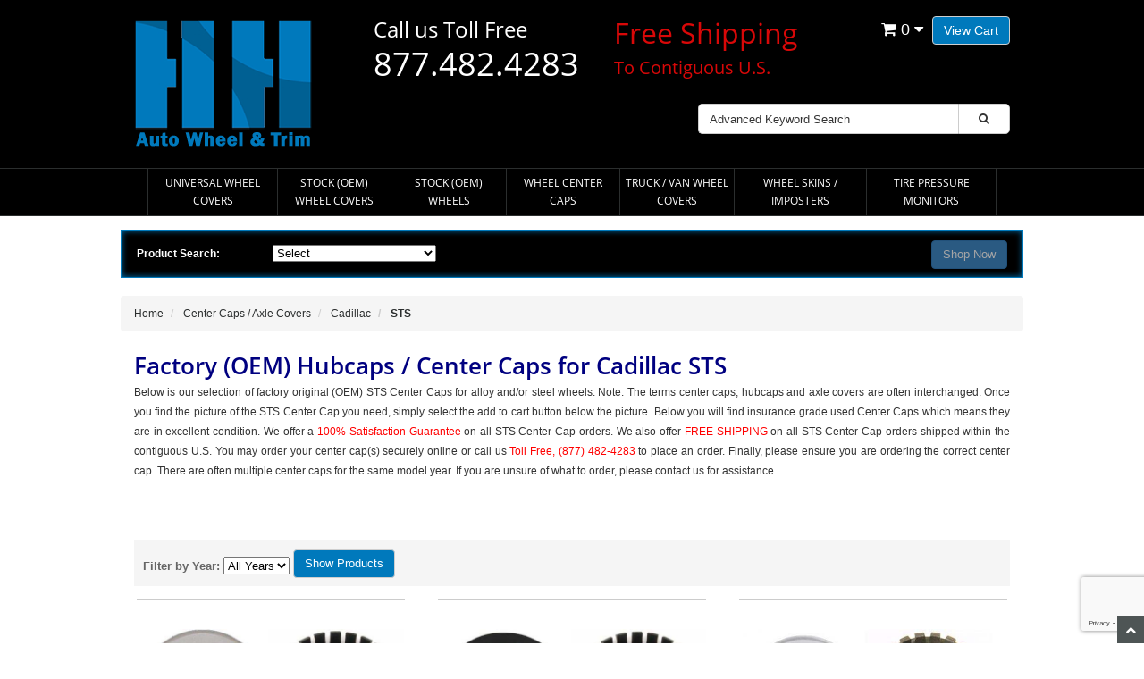

--- FILE ---
content_type: text/html; charset=UTF-8
request_url: https://www.hubcaphaven.com/c/3042/cadillac_sts_center_caps_hubcaps.html
body_size: 12462
content:
<!DOCTYPE HTML><html xmlns:fb="https://ogp.me/ns/fb#"><head><title>Replacement Cadillac STS Center Caps | (OEM) | HH Auto</title><base href="https://www.hubcaphaven.com/mm5/" /><meta name="Description" content="Replace Damaged or Missing, Stock &#40;OEM&#41; Cadillac STS Center Caps / Hubcaps. Order Online, Free Shipping. Satisfaction Guaranteed. A+ BBB Rating" />
<meta name="keywords" content="Buy Cadillac STS Center Caps Factory OEM Hubcaps Stock Online" />
<link rel="preconnect" crossorigin href="//www.google-analytics.com" data-resource-group="css_list" data-resource-code="preconnect-google-analytics" /><link rel="preconnect" crossorigin href="https://www.googletagmanager.com" data-resource-group="css_list" data-resource-code="preconnect-google-tag-manager" /> <meta charset="utf-8" /><meta name="format-detection" content="telephone=no"><style>html{overflow-y: scroll;}</style><meta name="viewport" content="width=device-width, initial-scale=1.0" /><!-- HTML5 Support for IE --><!--[if lt IE 9]> <script src="js/ie8.js"></script><![endif]--><link rel="stylesheet" href="css/00000001/all.php"><script type="text/javascript" src="https://www.hubcaphaven.com/mm5/clientside.mvc?T=4adc59c2&Module_Code=mvga&amp;Filename=mvga.js"></script><!-- Begin Canonical and Robots --><link rel="canonical" href="https://www.hubcaphaven.com/c/3042/cadillac_sts_center_caps_hubcaps.html"><meta name="robots" content="index, follow"><!-- End Canonical and Robots --><script language="JavaScript">function clientdimensions_cookieIsSet( name ){var i, cookies, cookie_name, values;cookies = document.cookie.split( ';' );for ( i = 0; i < cookies.length; i++ ){values = cookies[ i ].split( '=' );if ( values.length ){cookie_name = values[ 0 ].replace( /^\s+|\s+$/g, '' );if ( name == cookie_name ){return true;}}}return false;}function clientdimensions_getWindowWidth(){if ( window.innerWidth )	return window.innerWidth;else if ( document.documentElement && document.documentElement.clientWidth )	return document.documentElement.clientWidth;else if ( document.body && document.body.clientWidth )	return document.body.clientWidth;}function clientdimensions_getWindowHeight(){if ( window.innerHeight )	return window.innerHeight;else if ( document.documentElement && document.documentElement.clientHeight )	return document.documentElement.clientHeight;else if ( document.body && document.body.clientHeight )	return document.body.clientHeight;}setTimeout( function(){var clientdimensions_reload;clientdimensions_reload = !clientdimensions_cookieIsSet( 'mm-clientdimensions-width' ) || !clientdimensions_cookieIsSet( 'mm-clientdimensions-height' );document.cookie = 'mm-clientdimensions-width=' + clientdimensions_getWindowWidth();document.cookie = 'mm-clientdimensions-height=' + clientdimensions_getWindowHeight();if ( clientdimensions_reload && clientdimensions_cookieIsSet( 'mm-clientdimensions-width' ) && clientdimensions_cookieIsSet( 'mm-clientdimensions-height' ) ){if ( window.stop ){window.stop();}location.reload( true );}window.onresize = function( event ){document.cookie = 'mm-clientdimensions-width=' + clientdimensions_getWindowWidth();document.cookie = 'mm-clientdimensions-height=' + clientdimensions_getWindowHeight();}}, 0 );</script><style>.checkavailbtn{ width: auto; display: inline-block !important;text-decoration: none !important; font-size: 12px;font-weight: bold;}</style><!-- BEGIN: Microsoft Clarity Tracking --><script type="text/javascript">(function(c,l,a,r,i,t,y){c[a]=c[a]||function(){(c[a].q=c[a].q||[]).push(arguments)};t=l.createElement(r);t.async=1;t.src="https://www.clarity.ms/tag/"+i;y=l.getElementsByTagName(r)[0];y.parentNode.insertBefore(t,y);})(window, document, "clarity", "script", "dft765pqz8");</script><!-- END: Microsoft Clarity Tracking --><script type="text/javascript" data-resource-group="modules" data-resource-code="recaptcha_v3">
(() =>
{
var script;
script	= document.createElement( 'script' );
script.src	= 'https://www.google.com/recaptcha/api.js?render=6Lcl-xMqAAAAADnfB3Ovf672Rcf664sO4EH6M4Ns';
document.documentElement.appendChild( script );
} )();
document.addEventListener( 'DOMContentLoaded', () =>
{
var form, element, elements, form_lookup;
form_lookup = new Array();
} );
class Miva_reCAPTCHAv3_FormSubmitListener
{
#form;
#submitting;
#event_submit;
#original_submit;
#recaptcha_action;
constructor( form, recaptcha_action )
{
this.#form	= form;
this.#submitting	= false;
this.#original_submit	= form.submit;
this.#recaptcha_action	= recaptcha_action;
this.#event_submit	= ( e ) =>
{
e.stopImmediatePropagation();
e.preventDefault();
//
// Trigger overwritten submit to build reCAPTCHAv3 response, where the original
// form submit will be restored in the callback and the "submit" listener removed.
//
this.#form.submit();
}
this.#form.submit	= () =>
{
if ( this.#submitting )
{
return;
}
this.#submitting = true;
Miva_reCAPTCHAv3_Submit( this.#recaptcha_action, ( token ) =>
{
var input_response;
this.#submitting	= false;
input_response	= document.createElement( 'input' );
input_response.type	= 'hidden';
input_response.name	= 'reCAPTCHAv3_Response';
input_response.value	= token;
this.#form.submit	= this.#original_submit;
this.#form.removeEventListener( 'submit', this.#event_submit, { capture: true } );
this.#form.appendChild( input_response );
if ( this.#form.requestSubmit )	this.#form.requestSubmit();
else	this.#form.dispatchEvent( new Event( 'submit', { bubbles: true, cancelable: true } ) );
} );
};
this.#form.addEventListener( 'submit', this.#event_submit, { capture: true } );
}
}
function Miva_reCAPTCHAv3_Submit( recaptcha_action, callback )
{
try
{
grecaptcha.ready( () => {
try
{
grecaptcha.execute( '6Lcl-xMqAAAAADnfB3Ovf672Rcf664sO4EH6M4Ns', { action: recaptcha_action } ).then( ( token ) => {
callback( token );
} );
}
catch ( e )
{
setTimeout( () => callback( 'recaptcha failed' ) );
}
} );
}
catch ( e )
{
setTimeout( () => callback( 'recaptcha failed' ) );
}
}
</script><!-- BEGIN: Enhanced Conversion Global Tag --><script async src="https://www.googletagmanager.com/gtag/js?id=AW-1072365308"></script><script>window.dataLayer = window.dataLayer || [];function gtag(){dataLayer.push(arguments);}gtag('js', new Date());gtag('config','AW-1072365308', {'allow_enhanced_conversions':true});</script><!-- END: Enhanced Conversion Global Tag --><script data-resource-group="head_tag" data-resource-code="GTM-head-tag">(function(w,d,s,l,i){w[l]=w[l]||[];w[l].push({'gtm.start':new Date().getTime(),event:'gtm.js'});var f=d.getElementsByTagName(s)[0],j=d.createElement(s),dl=l!='dataLayer'?'&l='+l:'';j.async=true;j.src='https://www.googletagmanager.com/gtm.js?id='+i+dl;f.parentNode.insertBefore(j,f);})(window,document,'script','dataLayer','GTM-MPG4S5L');</script><script data-resource-group="head_tag" data-resource-code="GTM-dataLayer">var dataLayer = dataLayer || [];var clearEcommerceDataLayer = () => {dataLayer.push({ ecommerce: null });};dataLayer.push({canonicalUri: '\/c\/3042\/cadillac_sts_center_caps_hubcaps.html',canonicalUrl: 'https:\/\/www.hubcaphaven.com\/c\/3042\/cadillac_sts_center_caps_hubcaps.html',category: {code: '3042',name: 'STS'},global: {action: '',basket: {basketId: '311070392'},categoryCode: '3042',function: '',moduleFunction: '',productCode: '',screen: 'CTGY',uiException: ''},page: {code: 'CTGY',name: 'Category Display'},product: {code: '',name: '',sku: ''}});window.addEventListener('DOMContentLoaded', () => {document.querySelectorAll('form').forEach(form => {if (form.getAttribute('name')?.length) {return;}const identifier = form.elements?.Action?.value ?? form.dataset?.hook ?? form.querySelector('legend')?.innerText;if (identifier?.length) {form.name = identifier;}});});window.addEventListener('DOMContentLoaded', () => {let timeoutId;const debouncedSearch = (e) => {clearTimeout(timeoutId);timeoutId = setTimeout(() => {const search_term = e?.target?.value;if (!search_term?.length) {return;}dataLayer.push({event: 'search',search_term});}, 500);};const searchInputs = document.querySelectorAll('input[name="Search"]');searchInputs.forEach(input => {input.addEventListener('input', debouncedSearch)});});class MMXPromotionTracker {constructor() {window.addEventListener('DOMContentLoaded', () => {this.init();});}init() {this.promotions = document.querySelectorAll('[data-flex-item]');if (!this.promotions.length) {return;}this.promotionObserver = new IntersectionObserver((entries) => {this.observedCallback(entries);}, {threshold: [0.75]});this.promotions.forEach((promotion, i) => {this.promotionObserver.observe(promotion);promotion.addEventListener('click', (e) => {this.promotionClicked(promotion, e);});});}promotionClicked(promotion, e){let clickedLink = false;let products = [];let clickedHero;e.composedPath().forEach(item => {if (item.nodeName === 'A' || (item.nodeName === 'MMX-HERO' && item.dataset?.href?.length)) {clickedLink = true;}if (item.nodeName === 'MMX-HERO') {clickedHero = item;} else if (item.nodeName === 'MMX-PRODUCT-CAROUSEL') {const clickedProductIndex = [...item.shadowRoot.querySelectorAll('mmx-hero[slot="hero_slide"]')].findIndex(heroSlide => heroSlide === clickedHero);products = [item?.products[clickedProductIndex]];} else if (item.nodeName === 'MMX-FEATURED-PRODUCT') {products = [item?.product];}});if (clickedLink) {this.trackPromotion('select_promotion', promotion, products);}};trackPromotion(event, item, products = []) {clearEcommerceDataLayer();dataLayer.push({event,ecommerce: {creative_name: item.getAttribute('data-flex-item'),creative_slot: [...this.promotions].findIndex(promotion => promotion === item) + 1,items: this.productsToEcommerceItems(products),promotion_id: item.getAttribute('data-flex-component')}});if (item?.nodeName === 'MMX-PRODUCT-CAROUSEL') {this.trackProductList(event, item, products);}};trackProductList(event, item, products = []) {if (!products?.length) {return;}clearEcommerceDataLayer();dataLayer.push({event: event === 'select_promotion' ? 'select_item' : 'view_item_list',ecommerce: {item_list_id: item.getAttribute('id'),item_list_name: item?.data?.heading?.heading_text?.value ?? item.getAttribute('id'),items: this.productsToEcommerceItems(products)}});}observedCallback(entries) {entries.forEach((entry, entryIndex) => {if (!entry.isIntersecting) {return;}this.trackPromotion('view_promotion', entry.target, entry.target?.products);});};productsToEcommerceItems(products = []) {if (!products?.length) {return [];}return products.map((item, i) => {return {item_id: item.code,item_name: item.name,item_sku: item?.sku,index: i,price: item.price,discount: item.base_price - item.price,quantity: 1}});}}new MMXPromotionTracker();clearEcommerceDataLayer();dataLayer.push({
	"ecommerce": {
		"coupon": "",
		"currency": "USD",
		"shipping_tier": "",
		"value": ""
	},
	"event": "mm_global_minibasket"
});class BasketMonitor {constructor() {this.storageKey = 'mm-HC-basket-monitor';window.addEventListener('DOMContentLoaded', () => {this.init();});}canLocalStorage() {const storeTestKey = this.storageKey + '--test';if (this.saveCurrentItems(storeTestKey)) {localStorage?.removeItem(storeTestKey);return true;}return false;}init() {this.setCurrentItemsFromDataLayer();if (!this.canLocalStorage()) {return;}this.handleBasketChanges();this.pastItems = this.getItemsFromLocalStorage();this.comparePastWithCurrent();this.saveCurrentItems();this.trackResults();}handleBasketChanges() {const orderProcessed = '0';if (orderProcessed === '1') {this.clearCurrentItems();}}setCurrentItemsFromDataLayer() {const eventsWithBasketItems = ['mm_global_minibasket', 'view_cart', 'begin_checkout', 'add_shipping_info', 'add_payment_info'];const basketEvent = dataLayer.find(item => eventsWithBasketItems.includes(item?.event));this.currentItems = this.createMapFromItems(basketEvent?.ecommerce?.items);}getItemsFromLocalStorage() {try {return new Map(JSON.parse(localStorage.getItem(this.storageKey)));} catch {return new Map();}}createMapFromItems(items = []) {if (!(items instanceof Array)) {return new Map();}return items.reduce((map, item) => {return map.set(this.createItemKey(item), item);}, new Map());}createItemKey(item = {}) {return JSON.stringify({id: item?.item_id,variant: item?.item_variant});}comparePastWithCurrent() {this.results = {added: [],removed: [],unchanged: [],updated: []};const allItems = new Map([...this.pastItems, ...this.currentItems]);allItems.forEach((value, key) => {const pastItem = this.pastItems.get(key);const currentItem = this.currentItems.get(key);if (typeof pastItem === 'undefined') {this.results.added.push(currentItem);} else if (typeof currentItem === 'undefined') {this.results.removed.push(pastItem);} else if (JSON.stringify(currentItem) == JSON.stringify(pastItem)) {this.results.unchanged.push(currentItem);} else {this.results.updated.push(currentItem);const quantityChange = currentItem.quantity - pastItem.quantity;if (quantityChange > 0) {this.results.added.push({...currentItem,quantity: quantityChange});} else if (quantityChange < 0) {this.results.removed.push({...currentItem,quantity: Math.abs(quantityChange)})}}});}trackResults() {this.trackEvent('add_to_cart', this?.results?.added);this.trackEvent('remove_from_cart', this?.results?.removed);}trackEvent(event, items = []) {if (typeof event !== 'string' || !(items instanceof Array) || !items.length) {return;}clearEcommerceDataLayer();dataLayer.push({event,ecommerce: {currency: 'USD',value: this.determineItemsValue(items),items}});}determineItemsValue(items = []) {if (!(items instanceof Array)) {return 0;}return items.reduce((value, item) => {return value += item.quantity * item.price;}, 0);}clearCurrentItems() {return localStorage.removeItem(this.storageKey);}saveCurrentItems(storageKey = this.storageKey) {try {localStorage.setItem(storageKey, JSON.stringify([...this.currentItems]));return true;} catch (e) {return false;}}reportAddToCart(event) {this.pastItems = this.getItemsFromLocalStorage();this.currentItems = structuredClone(this.pastItems);this.addItemsFromEvent(this.currentItems, event);this.comparePastWithCurrent();this.saveCurrentItems();}addItemsFromEvent(items, event = {}) {event?.ecommerce?.items?.forEach(addedItem => {const itemKey = this.createItemKey(addedItem);const existingItem = this.currentItems.get(itemKey);if (typeof existingItem === 'undefined') {items.set(itemKey, addedItem);} else {items.set(itemKey, {...existingItem,quantity: Number(existingItem.quantity) + Number(addedItem.quantity)});}});}}var basketMonitor = new BasketMonitor();</script><style type="text/css">.panel-default {background-color: #fff;border: solid 1px #000080;border-radius: 12px;margin-top: 10px;margin-bottom: 0;}.panel-default>.panel-heading {padding: 0;-webkit-user-select: none;-moz-user-select: none;-ms-user-select: none;user-select: none;background-color: transparent;border-color: transparent;background: none;border: none;}.panel-default>.panel-heading a {display: block;padding: 3px 0;color: #000080;text-decoration: none;}.panel-default>.panel-heading a:hover {color: #000080;text-decoration: none;}.panel-default>.panel-heading a:before {content: "";position: relative;top:2px;left: 15px;margin-right: 25px;display: inline-block;font-family: FontAwesome;font-style: normal;font-weight: 400;line-height: 1;-webkit-font-smoothing: antialiased;-moz-osx-font-smoothing: grayscale;float: left;transition: transform .25s linear;-webkit-transition: -webkit-transform .25s linear;content: "\f067";-webkit-transform: rotate(135deg);transform: rotate(135deg);font-size: 16px;}.panel-default>.panel-heading a.collapsed:before {content: "\f067";-webkit-transform: rotate(90deg);transform: rotate(90deg);}.panel-title {font-size: 14px !important;line-height: 22px;}.panel-body {padding: 0px 10px;}#about-our-simulators {color: #666666;}#about-our-simulators h3 {color: #000080;font-size: 16px;}#about-our-simulators h4 {color: #666666;font-size: 14px;}#about-our-simulators ul {padding: 0 0 0 14px;list-style-type: square;}</style></head><body id="JS_CTGY" class="CTGY"><header class="topheader"><div class="container hidden-lg hidden-md hidden-sm hidden-xs"><div class="col-xs-6 col-md-4"><p class="phone">877-482-4283</p></div><div class="col-xs-12 col-sm-6 col-md-8"><div class="hlinks"><a href="#login" role="button" data-toggle="modal">Log In</a> / <a href="https://www.hubcaphaven.com/mm5/merchant.mvc?Store_Code=HC&Screen=ACNT" role="button">Register</a>&nbsp;&nbsp;&nbsp;<a href="https://www.hubcaphaven.com/ORHL.html">Order Status</a></div></div></div><div class="container iconbar hidden-lg hidden-md hidden-sm"><a href="tel:877-482-4283"><i class="icon-phone"></i></a><a href="https://www.hubcaphaven.com/mm5/merchant.mvc?Screen=BASK&amp;Store_Code=HC" class="btn btn-primary hidden-xs float-right">View Cart</a><a href="https://www.hubcaphaven.com/mm5/merchant.mvc?Screen=BASK&amp;Store_Code=HC" class="basket-count float-right hidden-xs"><i class="icon-shopping-cart"></i> 0 <i class="icon-caret-down"></i></a><!-- XS a tags --><a href="https://www.hubcaphaven.com/mm5/merchant.mvc?Screen=BASK&amp;Store_Code=HC" class="hidden-lg hidden-md hidden-sm xs-cart"><i class="icon-shopping-cart"><span>0</span></i></a><a href="#search-modal" role="button" data-toggle="modal"><i class="icon-search"></i></a></div></header><header class="btmheader"><div class="container"><div class="row"><div class="col-md-3 col-sm-4"> <div class="logo"><span itemscope itemtype="https://schema.org/Organization"><a itemprop="url" href="/"><img itemprop="logo" src="graphics/00000001/logo-hh-200.png" alt="" title="" border="0" /></a></span></div></div><div class="col-md-9 col-sm-8 hidden-xs"><div class="row search-row"><div class="col-md-9 v-center"> <div class="col-md-6 hidden-sm hidden-xs"><div class="glhdtx1">Call us Toll Free<br /> <span>877.482.4283</span></div></div><div class="col-md-6 hidden-sm hidden-xs"><div class="glhdtx5"><span>Free Shipping</span><br /> To Contiguous U.S.</div></div><div class="hidden-lg hidden-md col-sm-6 hidden-xs"><div class="glhdtx6">Call us Toll Free<br /> <span>877.482.4283</span></div></div><div class="hidden-lg hidden-md hidden-sm hidden-xs"><div class="glhdtx4"><span>Free Shipping</span><br /> To Contiguous U.S.</div></div></div><div class="col-md-3 v-center cart-temp" style="padding-left:0;"> <div class="hlinks"><a href="https://www.hubcaphaven.com/mm5/merchant.mvc?Screen=BASK&amp;Store_Code=HC" class="btn btn-primary hidden-xs float-right">View Cart</a><a href="https://www.hubcaphaven.com/mm5/merchant.mvc?Screen=BASK&amp;Store_Code=HC" class="basket-count float-right hidden-xs"><i class="icon-shopping-cart"></i> 0 <i class="icon-caret-down"></i></a><!-- XS a tags --><a href="https://www.hubcaphaven.com/mm5/merchant.mvc?Screen=BASK&amp;Store_Code=HC" class="hidden-lg hidden-md hidden-sm xs-cart"><i class="icon-shopping-cart"><span>0</span></i></a></div></div><!-- Search form --><div class="col-lg-6 col-md-6 col-sm-7 hidden-xs" style="float:right;padding-top:20px;"><form method="post" action="https://www.hubcaphaven.com/mm5/merchant.mvc?Screen=SRCH" class="form-inline clearfix center-block" role="form"><input type="hidden" name="Store_Code" value="HC" /><div class="form-group col-xs-10"><input type="text" name="Search" value="" id="search" class="form-control" placeholder="Advanced Keyword Search" /></div><button type="submit" class="btn btn-default"><i class="icon-search"></i></button></form></div></div></div></div></header><!-- Header ends --><!-- Log In Modal starts --><div id="login" class="modal fade"><div class="modal-dialog"><div class="modal-content"><div class="modal-header top"><button type="button" class="close" data-dismiss="modal" aria-hidden="true">�</button><h4>Log In</h4></div><div class="modal-body"><div class="form"><form method="post" action="https://www.hubcaphaven.com/mm5/merchant.mvc?Screen=CTGY" autocomplete="off" class="form-horizontal"><input type="hidden" name="Action" value="LOGN" /><input type="hidden" name="Store_Code" value="HC" /><input type="hidden" name="Category_Code" value="3042" /><div class="form-group"><label for="Customer_LoginEmail" class="control-label col-md-3">Email Address:</label><div class="col-md-9"><input type="email" name="Customer_LoginEmail" value="" id="Customer_LoginEmail" class="form-control" autocomplete="off" /></div></div><div class="form-group"><label for="Customer_Password" class="control-label col-md-3">Password:</label><div class="col-md-9"><input type="password" name="Customer_Password" id="Customer_Password" class="form-control" /></div></div><div class="form-group"><div class="col-md-9 col-md-offset-3"><button type="submit" class="btn btn-default">Log In</button><button type="reset" class="btn btn-default">Reset</button></div></div></form><p class="text-right"><small><a href="https://www.hubcaphaven.com/mm5/merchant.mvc?Store_Code=HC&Screen=FPWD" title="Forgot your password? Click Here">Forgot your password?</a></small></p></div></div><div class="modal-header"><h4>Register</h4></div><div class="modal-footer"><p>Dont have account? <a href="https://www.hubcaphaven.com/mm5/merchant.mvc?Store_Code=HC&Screen=ACNT">Register Here</a></p></div><div class="modal-header hidden-lg hidden-md"><h4>Order Status</h4></div><div class="modal-footer hidden-lg hidden-md"><p>Where is my order? <a href="https://www.hubcaphaven.com/mm5/merchant.mvc?Store_Code=HC&Screen=ORDS">Check Here</a></p></div></div></div></div><!-- Log In modal ends --><!-- Mini Basket modal Starts --><div id="cart" class="modal fade"><div class="modal-dialog"><div class="modal-content"><div class="modal-header"><button type="button" class="close" data-dismiss="modal" aria-hidden="true">x</button><h4>Shopping Cart</h4></div><div class="modal-body"><table class="table table-striped tcart"><thead><tr><th class="hidden-xs">&nbsp;</th><th>Name</th><th>Quantity</th><th>Price</th></tr></thead><tbody class="text-left"><tr><th class="hidden-xs">&nbsp;</th><th>&nbsp;</th><th>Subtotal</th><th></th></tr></tbody></table></div><div class="modal-footer"><a href="https://www.hubcaphaven.com/mm5/merchant.mvc?Screen=BASK&amp;Store_Code=HC" class="btn btn-danger">View Cart</a></div></div></div></div><!-- Mini Basket modal ends --><!-- Search modal Starts --><div id="search-modal" class="modal fade"><div class="modal-dialog"><div class="modal-content"><div class="modal-header top"><button type="button" class="close" data-dismiss="modal" aria-hidden="true">�</button><h4>Search</h4></div><div class="modal-body"><!-- Search form --><form method="post" action="https://www.hubcaphaven.com/mm5/merchant.mvc?Screen=SRCH" class="form-inline clearfix center-block" role="form"><input type="hidden" name="Store_Code" value="HC" /><div class="form-group col-xs-10"><input type="text" name="Search" value="" id="search" class="form-control" placeholder="Search Products" /></div><button type="submit" class="btn btn-default"><i class="icon-search"></i></button></form></div></div></div></div><!-- Search modal ends --><!-- Navigation -->
<div class="navbar bs-docs-nav" role="banner">
<div class="container"> <div class="navbar-header">
<button class="navbar-toggle" type="button" data-toggle="collapse" data-target=".bs-navbar-collapse"><span class="sr-only">Toggle navigation</span><div class="barGroup"><span class="icon-bar"></span><span class="icon-bar"></span><span class="icon-bar"></span></div><span class="menuText">MENU</span></button>
</div>
<nav class="collapse navbar-collapse bs-navbar-collapse" role="navigation">
<ul class="nav nav-justified horizontal-drop-down">
<li class="level-1"><a href="/c/10/hubcaps_wheel_covers_universal.html" target="_self">Universal Wheel Covers</a>
</li>
<li class="level-1"><a href="/c/24/hubcaps_wheel_covers_oem.html" target="_self">Stock &#40;OEM&#41; Wheel Covers</a>
</li>
<li class="level-1"><a href="/c/250/wheels_rims_oem.html" target="_self">Stock &#40;OEM&#41; Wheels</a>
</li>
<li class="level-1"><a href="/c/517/center_caps_axle_covers.html" target="_self">Wheel Center Caps</a>
</li>
<li class="level-1"><a href="/c/525/truck_van_semi_wheel_covers_hubcaps_liners.html" target="_self">Truck / Van Wheel Covers</a>
</li>
<li class="level-1"><a href="/c/7195/chrome_wheel_skins_hubcaps_wheelcovers.html" target="_self">Wheel Skins / Imposters</a>
</li>
<li class="level-1"><a href="/c/5339/tire_pressure_monitors_sensors_tpms.html" target="_self">Tire Pressure Monitors</a>
</li>
</ul>
</nav>
</div>
</div><div class="container col-lg-12 col-md-12 col-sm-12 hidden-xs"><div class="row navfilter"><div class="col-md-2 col-sm-2 col-xs-12" style="text-align:left;">Product Search:</div><form method="post" action="https://www.hubcaphaven.com/mm5/merchant.mvc?Screen=CTGY"><input type="hidden" name="Category_Code" id="CategoryCode" value=""><div class="col-md-8 col-sm-8 col-xs-12 subcategory-wrapper" style="padding:0;"><select id="parentid" data-resultdiv="productcat" class="catfilter"><option value="">Select</option><option value="10" >Universal Wheel Covers</option><option value="24" >Stock (OEM) Wheel Covers</option><option value="250" >Stock (OEM) Wheels</option><option value="517" >Wheel Center Caps</option><option value="525" >Truck / Van Wheel Covers</option><option value="7195" >Wheel Skins / Imposters</option><option value="5339" >Tire Pressure Monitors</option></select><span id="result-productcat"></span></div><div class="col-md-2 col-sm-2 col-xs-12 subcategory-wrapper" style="text-align:right;"><input type="submit" value="Shop Now" id="catsubbutton" disabled="disabled" class="btn btn-primary" style="margin-top:-4px;margin-bottom:4px;"></div></form></div></div><div class="clearfix"></div><div class="items"><div class="content"><div class="container"><div class="row"><div class="col-md-12 col-sm-12"><div class="row"><ul class="breadcrumb" itemscope itemtype="https://schema.org/BreadcrumbList"><li itemprop="itemListElement" itemscope itemtype="https://schema.org/ListItem"><a itemprop="item" href="/"><span itemprop="name">Home</span></a><meta itemprop="position" content="1" /></li><li itemprop="itemListElement" itemscope itemtype="https://schema.org/ListItem"><a itemprop="item" href="https://www.hubcaphaven.com/c/517/center_caps_axle_covers.html" itemprop="item"><span itemprop="name">Center Caps / Axle Covers</span></a><meta itemprop="position" content="2" /></li><li itemprop="itemListElement" itemscope itemtype="https://schema.org/ListItem"><a itemprop="item" href="https://www.hubcaphaven.com/c/518/cadillac_center_caps_hubcaps.html" itemprop="item"><span itemprop="name">Cadillac</span></a><meta itemprop="position" content="3" /></li><li class="active"itemprop="itemListElement" itemscope itemtype="https://schema.org/ListItem"><a itemprop="item" href="https://www.hubcaphaven.com/c/3042/cadillac_sts_center_caps_hubcaps.html" itemprop="item"><span itemprop="name">STS</span></a><meta itemprop="position" content="4" /></li></ul></div><h1>Factory (OEM) Hubcaps / Center Caps for Cadillac STS </h1><div style="color:#333;"><p style="text-align:justify">Below is our selection of factory original (OEM) STS Center Caps for alloy and/or steel wheels. Note: The terms center caps, hubcaps and axle covers are often interchanged. Once you find the picture of the STS Center Cap you need, simply select the add to cart button below the picture. Below you will find insurance grade used Center Caps which means they are in excellent condition. We offer a <font color="#FF0000">100% Satisfaction Guarantee</font> on all STS Center Cap orders. We also offer <font color="#FF0000">FREE SHIPPING</font> on all STS Center Cap orders shipped within the contiguous U.S. You may order your center cap(s) securely online or call us <font color="#FF0000">Toll Free, (877) 482-4283</font> to place an order. Finally, please ensure you are ordering the correct center cap. There are often multiple center caps for the same model year. If you are unsure of what to order, please contact us for assistance.<p><br /></div><br /><br /><form id="yearfilter" style="display: none;"><div class="yearfilterinner">Filter by Year:<input type="hidden" value="filter" name="Action" /><select id="selyrs"><option value="">All Years</option><option value="2019">2019</option><option value="2018">2018</option><option value="2017">2017</option><option value="2016">2016</option><option value="2015">2015</option><option value="2014">2014</option><option value="2013">2013</option><option value="2012">2012</option><option value="2011">2011</option><option value="2010">2010</option><option value="2009">2009</option><option value="2008">2008</option><option value="2007">2007</option><option value="2006">2006</option><option value="2005">2005</option><option value="2004">2004</option></select><input type="button" id="filterprod" value="Show Products" class="btn btn-primary" style="margin-top:-4px;margin-bottom:4px;"></div></form><style>#yearfilter {display: block !Important}</style><div class="clearfix"></div><div class="row"><div id="resultdata"><div class="catrow"><div class="col-md-4 col-sm-4 col-xs-12 cfiltersdata"><div class="category-item"><hr style="border-bottom:1px solid #ccc;margin:5px 0 30px 0;"><div class="item-image"><a href="/p/10407/c4554-cadillac-sts-xlr-xts-oem-center-cap-9595439.html"><img src="graphics/00000001/cadillac_xts_xlr_center_cap_lg.jpg" data-large-image="/mm5/graphics/00000001/cadillac_xts_xlr_center_cap_lg.jpg" alt="C4554 Cadillac STS, XLR, XTS OEM Center Cap #9595439" class="img-responsive" /></a></div><div class="item-details"><h5><a href="/p/10407/c4554-cadillac-sts-xlr-xts-oem-center-cap-9595439.html" class="mivaurilink">C4554 Cadillac STS, XLR, XTS OEM Center Cap #9595439</a></h5><div class="item-price">Price: $39.95</div><strong>Order Online</strong> - <strong style="color:#da1d21;">Free Shipping</strong><br><p class="cfields"><strong>Make/Model/Year:</strong><br>Cadillac STS 2005-2012<br>Cadillac XLR 2005-2009<br>Cadillac XTS 2013-2014<br><br><strong>Product Specifications:</strong><br>Product ID: C4554<br>Product: Center Cap (Single)<br>Material: Plastic<br>Finish: Silver With Chrome Crest<br>Size: 2 5/8 Inch Diameter<br>Indents: 9595439<br>OE Part Number: Not Yet Known<br></p><form method="post" action="https://www.hubcaphaven.com/mm5/merchant.mvc?"><input type="hidden" name="Action" value="ADPR"><input type="hidden" name="Screen" value="BASK"><input type="hidden" name="Attributes" value="Yes"><input type="hidden" name="Store_Code" value="HC"><input type="hidden" name="Offset" value=""><input type="hidden" name="Product_Code" value="10407"><input type="hidden" name="Current_Product_Code" value=""><input type="hidden" name="Category_Code" value=""><div class="item-adda">Quantity:</div><div class="item-addb"><select name = "Quantity"><option value="1">1</option><option value="2">2</option><option value="3">3</option><option value="4">4</option><option value="5">5</option><option value="6">6</option><option value="7">7</option><option value="8">8</option></select>
</div><div class="item-addc"><input type="image" alt="Add To Cart" src="graphics/00000001/add_cart.gif" border="0"></div></form><div class="clearfix"></div></div></div></div><div class="col-md-4 col-sm-4 col-xs-12 cfiltersdata"><div class="category-item"><hr style="border-bottom:1px solid #ccc;margin:5px 0 30px 0;"><div class="item-image"><a href="/p/10408/c4678-cadillac-sts-xlr-xts-oem-center-cap-9595439.html"><img src="graphics/00000001/cadillac_cts_hubcap_lg.jpg" data-large-image="/mm5/graphics/00000001/cadillac_cts_hubcap_lg.jpg" alt="C4678 Cadillac STS, XLR, XTS OEM Center Cap #9596629" class="img-responsive" /></a></div><div class="item-details"><h5><a href="/p/10408/c4678-cadillac-sts-xlr-xts-oem-center-cap-9595439.html" class="mivaurilink">C4678 Cadillac STS, XLR, XTS OEM Center Cap #9596629</a></h5><div class="item-price">Price: $34.95</div><strong>Order Online</strong> - <strong style="color:#da1d21;">Free Shipping</strong><br><p class="cfields"><strong>Make/Model/Year:</strong><br>Cadillac STS 2005-2012<br>Cadillac XLR 2005-2009<br>Cadillac XTS 2013-2014<br><br><strong>Product Specifications:</strong><br>Product ID: C4678<br>Product: Center Cap (Single)<br>Material: Plastic<br>Finish: Black With Multicolor Crest<br>Size: 2 5/8 Inch Diameter<br>Indents: 9595439, 9597375<br>OE Part Number: 9596629<br></p><form method="post" action="https://www.hubcaphaven.com/mm5/merchant.mvc?"><input type="hidden" name="Action" value="ADPR"><input type="hidden" name="Screen" value="BASK"><input type="hidden" name="Attributes" value="Yes"><input type="hidden" name="Store_Code" value="HC"><input type="hidden" name="Offset" value=""><input type="hidden" name="Product_Code" value="10408"><input type="hidden" name="Current_Product_Code" value=""><input type="hidden" name="Category_Code" value=""><div class="item-adda">Quantity:</div><div class="item-addb"><select name = "Quantity"><option value="1">1</option><option value="2">2</option><option value="3">3</option><option value="4">4</option><option value="5">5</option><option value="6">6</option><option value="7">7</option><option value="8">8</option></select>
</div><div class="item-addc"><input type="image" alt="Add To Cart" src="graphics/00000001/add_cart.gif" border="0"></div></form><div class="clearfix"></div></div></div></div><div class="col-md-4 col-sm-4 col-xs-12 cfiltersdata"><div class="category-item"><hr style="border-bottom:1px solid #ccc;margin:5px 0 30px 0;"><div class="item-image"><a href="/p/10409/c4668-cadillac-sts-xlr-xts-oem-center-cap-9597375.html"><img src="graphics/00000001/cadillac_sts_cts_center_cap_lg.jpg" data-large-image="/mm5/graphics/00000001/cadillac_sts_cts_center_cap_lg.jpg" alt="C4668 Cadillac STS, XLR, XTS OEM Center Cap #9596628" class="img-responsive" /></a></div><div class="item-details"><h5><a href="/p/10409/c4668-cadillac-sts-xlr-xts-oem-center-cap-9597375.html" class="mivaurilink">C4668 Cadillac STS, XLR, XTS OEM Center Cap #9596628</a></h5><div class="item-price">Price: $24.95</div><strong>Order Online</strong> - <strong style="color:#da1d21;">Free Shipping</strong><br><p class="cfields"><strong>Make/Model/Year:</strong><br>Cadillac STS 2005-2012<br>Cadillac XLR 2005-2009<br>Cadillac XTS 2013-2019<br><br><strong>Product Specifications:</strong><br>Product ID: C4668<br>Product: Center Cap (Single)<br>Material: Plastic<br>Finish: Silver With Multicolor Crest<br>Size: 2 5/8 Inch Diameter<br>Indents: 9597375<br>OE Part Number: 9596628<br></p><form method="post" action="https://www.hubcaphaven.com/mm5/merchant.mvc?"><input type="hidden" name="Action" value="ADPR"><input type="hidden" name="Screen" value="BASK"><input type="hidden" name="Attributes" value="Yes"><input type="hidden" name="Store_Code" value="HC"><input type="hidden" name="Offset" value=""><input type="hidden" name="Product_Code" value="10409"><input type="hidden" name="Current_Product_Code" value=""><input type="hidden" name="Category_Code" value=""><div class="item-adda">Quantity:</div><div class="item-addb"><select name = "Quantity"><option value="1">1</option><option value="2">2</option><option value="3">3</option><option value="4">4</option><option value="5">5</option><option value="6">6</option><option value="7">7</option><option value="8">8</option></select>
</div><div class="item-addc"><input type="image" alt="Add To Cart" src="graphics/00000001/add_cart.gif" border="0"></div></form><div class="clearfix"></div></div></div></div></div><div class="catrow"><div class="col-md-4 col-sm-4 col-xs-12 cfiltersdata"><div class="category-item"><hr style="border-bottom:1px solid #ccc;margin:5px 0 30px 0;"><div class="item-image"><a href="/p/6558/c4610mc-cadillac-sts-cts-oem-polished-center-cap-9596982.html"><img src="graphics/00000001/c4610_lg.jpg" data-large-image="/mm5/graphics/00000001/c4610_lg.jpg" alt="C4610MC Cadillac STS, CTS OEM Polished Center Cap #9596982" class="img-responsive" /></a></div><div class="item-details"><h5><a href="/p/6558/c4610mc-cadillac-sts-cts-oem-polished-center-cap-9596982.html" class="mivaurilink">C4610MC Cadillac STS, CTS OEM Polished Center Cap #9596982</a></h5><div class="item-price">Price: $99.95</div><strong>Order Online</strong> - <strong style="color:#da1d21;">Free Shipping</strong><br><p class="cfields"><strong>Make/Model/Year:</strong><br>Cadillac CTS 2004-2007<br>Cadillac STS 2005-2012<br><br><strong>Product Specifications:</strong><br>Product ID: C4610MC<br>Product: Center Cap (Single)<br>Material: Plastic<br>Finish: Polished Stainless With Multicolor Crest<br>Size: 6 1/4 Inch Diameter<br>Indents: 9595437<br>OE Part Number: 9596982<br><br>Notes: ONLY Fits Wheel Pictured to Right.<br></p><form method="post" action="https://www.hubcaphaven.com/mm5/merchant.mvc?"><input type="hidden" name="Action" value="ADPR"><input type="hidden" name="Screen" value="BASK"><input type="hidden" name="Attributes" value="Yes"><input type="hidden" name="Store_Code" value="HC"><input type="hidden" name="Offset" value=""><input type="hidden" name="Product_Code" value="6558"><input type="hidden" name="Current_Product_Code" value=""><input type="hidden" name="Category_Code" value=""><div class="item-adda">Quantity:</div><div class="item-addb"><select name = "Quantity"><option value="1">1</option><option value="2">2</option><option value="3">3</option><option value="4">4</option><option value="5">5</option><option value="6">6</option><option value="7">7</option><option value="8">8</option></select>
</div><div class="item-addc"><input type="image" alt="Add To Cart" src="graphics/00000001/add_cart.gif" border="0"></div></form><div class="clearfix"></div></div></div></div><div class="col-md-4 col-sm-4 col-xs-12 cfiltersdata"><div class="category-item"><hr style="border-bottom:1px solid #ccc;margin:5px 0 30px 0;"><div class="item-image"><a href="/p/9557/c4610sp-cadillac-sts-cts-oem-polished-center-cap-9595437.html"><img src="graphics/00000001/c4610sp_lg.jpg" data-large-image="/mm5/graphics/00000001/c4610sp_lg.jpg" alt="C4610SP Cadillac STS, CTS OEM Polished Center Cap #9594374" class="img-responsive" /></a></div><div class="item-details"><h5><a href="/p/9557/c4610sp-cadillac-sts-cts-oem-polished-center-cap-9595437.html" class="mivaurilink">C4610SP Cadillac STS, CTS OEM Polished Center Cap #9594374</a></h5><div class="item-price">Price: $45.95</div><strong>Order Online</strong> - <strong style="color:#da1d21;">Free Shipping</strong><br><p class="cfields"><strong>Make/Model/Year:</strong><br>Cadillac CTS 2004-2007<br>Cadillac STS 2005-2012<br><br><strong>Product Specifications:</strong><br>Product ID: C4610SP<br>Product: Center Cap (Single)<br>Material: Plastic<br>Finish: Polished Stainless With Chrome Crest<br>Size: 6 1/4 Inch Diameter<br>Indents: 9595437<br>OE Part Number: 9594374<br><br>Notes: ONLY Fits Wheel Pictured to Right.<br></p><form method="post" action="https://www.hubcaphaven.com/mm5/merchant.mvc?"><input type="hidden" name="Action" value="ADPR"><input type="hidden" name="Screen" value="BASK"><input type="hidden" name="Attributes" value="Yes"><input type="hidden" name="Store_Code" value="HC"><input type="hidden" name="Offset" value=""><input type="hidden" name="Product_Code" value="9557"><input type="hidden" name="Current_Product_Code" value=""><input type="hidden" name="Category_Code" value=""><div class="item-adda">Quantity:</div><div class="item-addb"><select name = "Quantity"><option value="1">1</option><option value="2">2</option><option value="3">3</option><option value="4">4</option><option value="5">5</option><option value="6">6</option><option value="7">7</option><option value="8">8</option></select>
</div><div class="item-addc"><input type="image" alt="Add To Cart" src="graphics/00000001/add_cart.gif" border="0"></div></form><div class="clearfix"></div></div></div></div><div class="col-md-4 col-sm-4 col-xs-12 cfiltersdata"><div class="category-item"><hr style="border-bottom:1px solid #ccc;margin:5px 0 30px 0;"><div class="item-image"><a href="/p/5396/c4582mc-cadillac-sts-cts-oem-silver-painted-center-cap-9595438.html"><img src="graphics/00000001/c4582mc_lg.jpg" data-large-image="/mm5/graphics/00000001/c4582mc_lg.jpg" alt="C4582MC Cadillac STS, CTS OEM Silver Painted Center Cap #9596980" class="img-responsive" /></a></div><div class="item-details"><h5><a href="/p/5396/c4582mc-cadillac-sts-cts-oem-silver-painted-center-cap-9595438.html" class="mivaurilink">C4582MC Cadillac STS, CTS OEM Silver Painted Center Cap #9596980</a></h5><div class="item-price">Price: $83.95</div><strong>Order Online</strong> - <strong style="color:#da1d21;">Free Shipping</strong><br><p class="cfields"><strong>Make/Model/Year:</strong><br>Cadillac CTS 2004-2007<br>Cadillac STS 2005-2009<br><br><strong>Product Specifications:</strong><br>Product ID: C4582MC<br>Product: Center Cap (Single)<br>Material: Plastic<br>Finish: Silver Painted With Multicolor Crest<br>Size: 6 1/4 Inch Diameter<br>Indents: 9595438<br>OE Part Number: 9596980<br><br>Notes: ONLY Fits Wheel Pictured to Right.<br></p><form method="post" action="https://www.hubcaphaven.com/mm5/merchant.mvc?"><input type="hidden" name="Action" value="ADPR"><input type="hidden" name="Screen" value="BASK"><input type="hidden" name="Attributes" value="Yes"><input type="hidden" name="Store_Code" value="HC"><input type="hidden" name="Offset" value=""><input type="hidden" name="Product_Code" value="5396"><input type="hidden" name="Current_Product_Code" value=""><input type="hidden" name="Category_Code" value=""><div class="item-adda">Quantity:</div><div class="item-addb"><select name = "Quantity"><option value="1">1</option><option value="2">2</option><option value="3">3</option><option value="4">4</option><option value="5">5</option><option value="6">6</option><option value="7">7</option><option value="8">8</option></select>
</div><div class="item-addc"><input type="image" alt="Add To Cart" src="graphics/00000001/add_cart.gif" border="0"></div></form><div class="clearfix"></div></div></div></div></div><div class="catrow"><div class="col-md-4 col-sm-4 col-xs-12 cfiltersdata"><div class="category-item"><hr style="border-bottom:1px solid #ccc;margin:5px 0 30px 0;"><div class="item-image"><a href="/p/1093/c4582s-cadillac-sts-cts-oem-silver-painted-center-cap-9595345.html"><img src="graphics/00000001/c4582_lg.jpg" data-large-image="/mm5/graphics/00000001/c4582_lg.jpg" alt="C4582S Cadillac STS, CTS OEM Silver Painted Center Cap #9595345" class="img-responsive" /></a></div><div class="item-details"><h5><a href="/p/1093/c4582s-cadillac-sts-cts-oem-silver-painted-center-cap-9595345.html" class="mivaurilink">C4582S Cadillac STS, CTS OEM Silver Painted Center Cap #9595345</a></h5><div class="item-price">Price: $44.95</div><strong>Order Online</strong> - <strong style="color:#da1d21;">Free Shipping</strong><br><p class="cfields"><strong>Make/Model/Year:</strong><br>Cadillac CTS 2004-2007<br>Cadillac STS 2005-2009<br><br><strong>Product Specifications:</strong><br>Product ID: C4582S<br>Product: Center Cap (Single)<br>Material: Plastic<br>Finish: Silver Painted With Chrome Crest<br>Size: 6 1/4 Inch Diameter<br>Indents: 9595438<br>OE Part Number: 9595345<br><br>Notes: ONLY Fits Wheel Pictured to Right.<br></p><form method="post" action="https://www.hubcaphaven.com/mm5/merchant.mvc?"><input type="hidden" name="Action" value="ADPR"><input type="hidden" name="Screen" value="BASK"><input type="hidden" name="Attributes" value="Yes"><input type="hidden" name="Store_Code" value="HC"><input type="hidden" name="Offset" value=""><input type="hidden" name="Product_Code" value="1093"><input type="hidden" name="Current_Product_Code" value=""><input type="hidden" name="Category_Code" value=""><div class="item-adda">Quantity:</div><div class="item-addb"><select name = "Quantity"><option value="1">1</option><option value="2">2</option><option value="3">3</option><option value="4">4</option><option value="5">5</option><option value="6">6</option><option value="7">7</option><option value="8">8</option></select>
</div><div class="item-addc"><input type="image" alt="Add To Cart" src="graphics/00000001/add_cart.gif" border="0"></div></form><div class="clearfix"></div></div></div></div><div class="clearfix"></div>
</div></div></div></div></div></div></div><!-- Footer starts --><!-- Begin Script for JumpMenu --><script type="text/javascript">function MM_jumpMenu(targ, selObj, restore) {//v3.0eval(targ + ".location='" + selObj.options[selObj.selectedIndex].value + "'");if (restore)selObj.selectedIndex = 0;}</script><!-- End Script for JumpMenu --><footer><hr /><div class="container"><div class="row"><div class="col-sm-12"><div class="row"><div class="col-sm-3"><div class="widget"><h5>Hours</h5><hr /><div id="store-hours-footer" class="readytheme-contentsection">
We are availlable<br />Monday - Friday<br />8:00 AM - 5:00 PM CT
</div>
</div></div><div class="col-sm-3"><div class="widget"><h5>Contact</h5><ul><li id="address"><hr /><i class="icon-home"></i><div id="address-inner"><span class="foot-address">103 6th Street NE, Unit 1</span><span class="foot-city">Buffalo,</span><span class="foot-state">MN,</span><span class="foot-zip">55313</span></div><div class="clearfix"></div></li><li><hr /><i class="icon-phone"></i><span class="foot-phone">Toll Free: 877-482-4283</span></li><li><i class="icon-phone"></i><span class="foot-phone">Local: 763-537-2381</span></li><li><i class="icon-phone"></i><span class="foot-phone">Fax: 877-696-6380</span></li><li>	<hr /><i class="icon-envelope-alt"></i><a href="mailto:wheels@hubcaphaven.com" class="foot-email">wheels@hubcaphaven.com</a></li></ul></div></div><div class="col-sm-3"><div class="widget"><h5>Helpful Links</h5><hr /><div class="two-col"><ul>
<li class="level-1"><a href="https://www.hubcaphaven.com/" target="_self">Home</a></li>
<li class="level-1"><a href="https://www.hubcaphaven.com/ABUS.html" target="_self">About Us</a></li>
<li class="level-1"><a href="https://www.hubcaphaven.com/CTUS.html" target="_self">Contact Us</a></li>
</ul>
<ul>
<li class="level-1"><a href="https://www.hubcaphaven.com/PRPO.html" target="_self">Policies and More</a></li>
<li class="level-1"><a href="https://www.hubcaphaven.com/SARP.html" target="_self">About Our Wheels</a></li>
<li class="level-1"><a href="https://www.hubcaphaven.com/PLST.html" target="_self">All Products</a></li>
<li class="level-1"><a href="https://www.hubcaphaven.com/CLST.html" target="_self">All Vehicles</a></li>
<li class="level-1"><a href="https://www.hubcaphaven.com/hubcaps_101.html" target="_self">Hubcaps FAQs</a></li>
<li class="level-1"><a href="/blog/" target="_self">Blog</a></li>
</ul>
<div class="clearfix"></div></div></div></div><div class="col-sm-3"><div class="widget"><h5>Social</h5><hr /><div class="social"><a href="https://www.instagram.com/hubcap_haven/" target="_blank"><i class="icon-instagram instagram"></i></a><a href="https://www.facebook.com/HubcapHaven/" target="_blank"><i class="icon-facebook facebook"></i></a></div><br /><h5>Payments & More</h5><hr /></div><!-- PayPal Logo -->
<p style="margin:10px 0 20px 0;">
<img src="graphics/00000001/creditcards.gif" width="204" height="23" border="0" alt="We Accept All Major Credit Cards">
</p>
<!-- PayPal Logo -->

<!-- BBB Logo -->
<p style="margin:10px 0;">
    <a id="bbblink" class="ruhzbal" href="https://www.bbb.org/minnesota/business-reviews/wheels/hubcap-distributors-in-buffalo-mn-96007400#bbbseal" title="Hubcap Distributors, Inc., Wheels, Buffalo, MN" style="display: block;position: relative;overflow: hidden; width: 200px; height: 90px; margin: 0px; padding: 0px;" target="_blank">
    	<img style="padding: 0px; border: none;" id="bbblinkimg" src="https://seal-minnesota.bbb.org/logo/ruhzbal/hubcap-distributors-96007400.png" width="400" height="90" alt="Hubcap Distributors, Inc., Wheels, Buffalo, MN" />
    </a>
  <mvt:comment>  <script type="text/javascript">
    var bbbprotocol = (("https:" == document.location.protocol) ? "https://" : "http://");
    document.write(unescape("%3Cscript src='" + bbbprotocol + 'seal-minnesota.bbb.org' + unescape('%2Flogo%2Fhubcap-distributors-96007400.js') + "' type='text/javascript'%3E%3C/script%3E"));
    </script></mvt:comment>
</p>
<!-- BBB Logo --></div></div><hr /><!-- Copyright info --><p class="copy">All manufacturer names, symbols and descriptions, used in our images and text are used solely for identification purposes only. It is neither intended nor implied that any item sold by HH Auto is a product authorized by or in any way connected with any vehicle manufacturers displayed on this page.</p><p class="copy">Copyright &copy; 1996 -2026Hubcap Haven |<a href="https://www.hubcaphaven.com/">Home</a>|<a href="https://www.hubcaphaven.com/SMAP.html">Site Map</a></p></div></div><div class="clearfix"></div></div></footer><!-- Footer ends --><!-- Scroll to top --><span class="totop"><a href="#"><i class="icon-chevron-up"></i></a></span><script src="//ajax.googleapis.com/ajax/libs/jquery/1.11.0/jquery.min.js"></script><script src="js/bootstrap.js"></script><!-- Bootstrap --><script src="js/custom.js"></script><!-- Custom codes --><script>jQuery(document).ready(function() {jQuery('body').on('change', '.catfilter', function() {var curID = jQuery(this).attr('id');var catcode = jQuery('#' + curID + ' option:selected').val();var resultdiv = jQuery('#' + curID).attr('data-resultdiv');jQuery.ajax({method : "POST",url : "/mm5/merchant.mvc",data : {Screen : "ADATA",Action : "SUBCATS",catecode : catcode},cache : false}).done(function(html) {if (jQuery.trim(html) == 'NOSUBCAT') {jQuery('#catsubbutton').removeAttr('disabled');jQuery("#result-" + resultdiv).html('&nbsp;');} else {jQuery('#catsubbutton').prop('disabled', true);jQuery('#catsubbutton').attr('disabled', true);jQuery("#result-" + resultdiv).html(html);}});jQuery('#CategoryCode').val(catcode);});});</script><script>window.onbeforeunload = function(event) {jQuery('#parentid').val('');jQuery('#catsubbutton').prop('disabled', true);};</script><script type="text/javascript"><!--function MM_openBrWindow(theURL, winName, features) {//v2.0window.open(theURL, winName, features);}//--></script><script></script><!-- BEGIN: Bing Tracking --><script>(function(w,d,t,r,u){var f,n,i;w[u]=w[u]||[],f=function(){var o={ti:"4021345"};o.q=w[u],w[u]=new UET(o),w[u].push("pageLoad")},n=d.createElement(t),n.src=r,n.async=1,n.onload=n.onreadystatechange=function(){var s=this.readyState;s&&s!=="loaded"&&s!=="complete"||(f(),n.onload=n.onreadystatechange=null)},i=d.getElementsByTagName(t)[0],i.parentNode.insertBefore(n,i)})(window,document,"script","//bat.bing.com/bat.js","uetq");</script><noscript><img src="//bat.bing.com/action/0?ti=4021345&Ver=2" height="0" width="0" style="display:none; visibility: hidden;" /></noscript><!-- END: Bing Tracking --><script type="text/javascript">window.lhnJsSdkInit = function () {lhnJsSdk.setup = {application_id: "aedf7e9d-7a02-4baa-64be-e13f202d127a",application_secret: "kybt2taq7agkqxy56nrugrfzxum7l3fvgkyi4jkxdkb78k8o+m"};lhnJsSdk.controls = [{type: "hoc",id: "ad02fd1a-b261-4504-ad98-09752564a5a2"}];};(function (d, s) {var newjs, lhnjs = d.getElementsByTagName(s)[0];newjs = d.createElement(s);newjs.src = "https://developer.livehelpnow.net/js/sdk/lhn-jssdk-current.min.js";lhnjs.parentNode.insertBefore(newjs, lhnjs);}(document, "script"));</script><script>jQuery(document).ready(function() {jQuery('body').on('click', '#filterprod', function() {jQuery("#resultdata").html('<img src="graphics/00000001/loading.gif">');var curID = jQuery(this).attr('id');var Search = jQuery('#selyrs option:selected').val();jQuery.ajax({method : "POST",url : "/mm5/merchant.mvc",data : {Screen : "ADATA",Action : "yrfilter",Search : Search,Category_Code:'3042',referer:'',referercval:'',referersitecval:''},cache : false}).done(function(html) {jQuery("#resultdata").html(html);jQuery('.item-image img').imgPreview({srcAttr : 'data-large-image'});});});});</script><script src="/scripts/imgPreview.js"></script><script>if (!/Android|webOS|iPhone|iPad|iPod|BlackBerry|IEMobile|Opera Mini/i.test(navigator.userAgent)) {$('.item-image img').imgPreview({srcAttr : 'data-large-image'});}</script></body></html>

--- FILE ---
content_type: text/html; charset=utf-8
request_url: https://www.google.com/recaptcha/api2/anchor?ar=1&k=6Lcl-xMqAAAAADnfB3Ovf672Rcf664sO4EH6M4Ns&co=aHR0cHM6Ly93d3cuaHViY2FwaGF2ZW4uY29tOjQ0Mw..&hl=en&v=N67nZn4AqZkNcbeMu4prBgzg&size=invisible&anchor-ms=20000&execute-ms=30000&cb=xnvviml4ailu
body_size: 48486
content:
<!DOCTYPE HTML><html dir="ltr" lang="en"><head><meta http-equiv="Content-Type" content="text/html; charset=UTF-8">
<meta http-equiv="X-UA-Compatible" content="IE=edge">
<title>reCAPTCHA</title>
<style type="text/css">
/* cyrillic-ext */
@font-face {
  font-family: 'Roboto';
  font-style: normal;
  font-weight: 400;
  font-stretch: 100%;
  src: url(//fonts.gstatic.com/s/roboto/v48/KFO7CnqEu92Fr1ME7kSn66aGLdTylUAMa3GUBHMdazTgWw.woff2) format('woff2');
  unicode-range: U+0460-052F, U+1C80-1C8A, U+20B4, U+2DE0-2DFF, U+A640-A69F, U+FE2E-FE2F;
}
/* cyrillic */
@font-face {
  font-family: 'Roboto';
  font-style: normal;
  font-weight: 400;
  font-stretch: 100%;
  src: url(//fonts.gstatic.com/s/roboto/v48/KFO7CnqEu92Fr1ME7kSn66aGLdTylUAMa3iUBHMdazTgWw.woff2) format('woff2');
  unicode-range: U+0301, U+0400-045F, U+0490-0491, U+04B0-04B1, U+2116;
}
/* greek-ext */
@font-face {
  font-family: 'Roboto';
  font-style: normal;
  font-weight: 400;
  font-stretch: 100%;
  src: url(//fonts.gstatic.com/s/roboto/v48/KFO7CnqEu92Fr1ME7kSn66aGLdTylUAMa3CUBHMdazTgWw.woff2) format('woff2');
  unicode-range: U+1F00-1FFF;
}
/* greek */
@font-face {
  font-family: 'Roboto';
  font-style: normal;
  font-weight: 400;
  font-stretch: 100%;
  src: url(//fonts.gstatic.com/s/roboto/v48/KFO7CnqEu92Fr1ME7kSn66aGLdTylUAMa3-UBHMdazTgWw.woff2) format('woff2');
  unicode-range: U+0370-0377, U+037A-037F, U+0384-038A, U+038C, U+038E-03A1, U+03A3-03FF;
}
/* math */
@font-face {
  font-family: 'Roboto';
  font-style: normal;
  font-weight: 400;
  font-stretch: 100%;
  src: url(//fonts.gstatic.com/s/roboto/v48/KFO7CnqEu92Fr1ME7kSn66aGLdTylUAMawCUBHMdazTgWw.woff2) format('woff2');
  unicode-range: U+0302-0303, U+0305, U+0307-0308, U+0310, U+0312, U+0315, U+031A, U+0326-0327, U+032C, U+032F-0330, U+0332-0333, U+0338, U+033A, U+0346, U+034D, U+0391-03A1, U+03A3-03A9, U+03B1-03C9, U+03D1, U+03D5-03D6, U+03F0-03F1, U+03F4-03F5, U+2016-2017, U+2034-2038, U+203C, U+2040, U+2043, U+2047, U+2050, U+2057, U+205F, U+2070-2071, U+2074-208E, U+2090-209C, U+20D0-20DC, U+20E1, U+20E5-20EF, U+2100-2112, U+2114-2115, U+2117-2121, U+2123-214F, U+2190, U+2192, U+2194-21AE, U+21B0-21E5, U+21F1-21F2, U+21F4-2211, U+2213-2214, U+2216-22FF, U+2308-230B, U+2310, U+2319, U+231C-2321, U+2336-237A, U+237C, U+2395, U+239B-23B7, U+23D0, U+23DC-23E1, U+2474-2475, U+25AF, U+25B3, U+25B7, U+25BD, U+25C1, U+25CA, U+25CC, U+25FB, U+266D-266F, U+27C0-27FF, U+2900-2AFF, U+2B0E-2B11, U+2B30-2B4C, U+2BFE, U+3030, U+FF5B, U+FF5D, U+1D400-1D7FF, U+1EE00-1EEFF;
}
/* symbols */
@font-face {
  font-family: 'Roboto';
  font-style: normal;
  font-weight: 400;
  font-stretch: 100%;
  src: url(//fonts.gstatic.com/s/roboto/v48/KFO7CnqEu92Fr1ME7kSn66aGLdTylUAMaxKUBHMdazTgWw.woff2) format('woff2');
  unicode-range: U+0001-000C, U+000E-001F, U+007F-009F, U+20DD-20E0, U+20E2-20E4, U+2150-218F, U+2190, U+2192, U+2194-2199, U+21AF, U+21E6-21F0, U+21F3, U+2218-2219, U+2299, U+22C4-22C6, U+2300-243F, U+2440-244A, U+2460-24FF, U+25A0-27BF, U+2800-28FF, U+2921-2922, U+2981, U+29BF, U+29EB, U+2B00-2BFF, U+4DC0-4DFF, U+FFF9-FFFB, U+10140-1018E, U+10190-1019C, U+101A0, U+101D0-101FD, U+102E0-102FB, U+10E60-10E7E, U+1D2C0-1D2D3, U+1D2E0-1D37F, U+1F000-1F0FF, U+1F100-1F1AD, U+1F1E6-1F1FF, U+1F30D-1F30F, U+1F315, U+1F31C, U+1F31E, U+1F320-1F32C, U+1F336, U+1F378, U+1F37D, U+1F382, U+1F393-1F39F, U+1F3A7-1F3A8, U+1F3AC-1F3AF, U+1F3C2, U+1F3C4-1F3C6, U+1F3CA-1F3CE, U+1F3D4-1F3E0, U+1F3ED, U+1F3F1-1F3F3, U+1F3F5-1F3F7, U+1F408, U+1F415, U+1F41F, U+1F426, U+1F43F, U+1F441-1F442, U+1F444, U+1F446-1F449, U+1F44C-1F44E, U+1F453, U+1F46A, U+1F47D, U+1F4A3, U+1F4B0, U+1F4B3, U+1F4B9, U+1F4BB, U+1F4BF, U+1F4C8-1F4CB, U+1F4D6, U+1F4DA, U+1F4DF, U+1F4E3-1F4E6, U+1F4EA-1F4ED, U+1F4F7, U+1F4F9-1F4FB, U+1F4FD-1F4FE, U+1F503, U+1F507-1F50B, U+1F50D, U+1F512-1F513, U+1F53E-1F54A, U+1F54F-1F5FA, U+1F610, U+1F650-1F67F, U+1F687, U+1F68D, U+1F691, U+1F694, U+1F698, U+1F6AD, U+1F6B2, U+1F6B9-1F6BA, U+1F6BC, U+1F6C6-1F6CF, U+1F6D3-1F6D7, U+1F6E0-1F6EA, U+1F6F0-1F6F3, U+1F6F7-1F6FC, U+1F700-1F7FF, U+1F800-1F80B, U+1F810-1F847, U+1F850-1F859, U+1F860-1F887, U+1F890-1F8AD, U+1F8B0-1F8BB, U+1F8C0-1F8C1, U+1F900-1F90B, U+1F93B, U+1F946, U+1F984, U+1F996, U+1F9E9, U+1FA00-1FA6F, U+1FA70-1FA7C, U+1FA80-1FA89, U+1FA8F-1FAC6, U+1FACE-1FADC, U+1FADF-1FAE9, U+1FAF0-1FAF8, U+1FB00-1FBFF;
}
/* vietnamese */
@font-face {
  font-family: 'Roboto';
  font-style: normal;
  font-weight: 400;
  font-stretch: 100%;
  src: url(//fonts.gstatic.com/s/roboto/v48/KFO7CnqEu92Fr1ME7kSn66aGLdTylUAMa3OUBHMdazTgWw.woff2) format('woff2');
  unicode-range: U+0102-0103, U+0110-0111, U+0128-0129, U+0168-0169, U+01A0-01A1, U+01AF-01B0, U+0300-0301, U+0303-0304, U+0308-0309, U+0323, U+0329, U+1EA0-1EF9, U+20AB;
}
/* latin-ext */
@font-face {
  font-family: 'Roboto';
  font-style: normal;
  font-weight: 400;
  font-stretch: 100%;
  src: url(//fonts.gstatic.com/s/roboto/v48/KFO7CnqEu92Fr1ME7kSn66aGLdTylUAMa3KUBHMdazTgWw.woff2) format('woff2');
  unicode-range: U+0100-02BA, U+02BD-02C5, U+02C7-02CC, U+02CE-02D7, U+02DD-02FF, U+0304, U+0308, U+0329, U+1D00-1DBF, U+1E00-1E9F, U+1EF2-1EFF, U+2020, U+20A0-20AB, U+20AD-20C0, U+2113, U+2C60-2C7F, U+A720-A7FF;
}
/* latin */
@font-face {
  font-family: 'Roboto';
  font-style: normal;
  font-weight: 400;
  font-stretch: 100%;
  src: url(//fonts.gstatic.com/s/roboto/v48/KFO7CnqEu92Fr1ME7kSn66aGLdTylUAMa3yUBHMdazQ.woff2) format('woff2');
  unicode-range: U+0000-00FF, U+0131, U+0152-0153, U+02BB-02BC, U+02C6, U+02DA, U+02DC, U+0304, U+0308, U+0329, U+2000-206F, U+20AC, U+2122, U+2191, U+2193, U+2212, U+2215, U+FEFF, U+FFFD;
}
/* cyrillic-ext */
@font-face {
  font-family: 'Roboto';
  font-style: normal;
  font-weight: 500;
  font-stretch: 100%;
  src: url(//fonts.gstatic.com/s/roboto/v48/KFO7CnqEu92Fr1ME7kSn66aGLdTylUAMa3GUBHMdazTgWw.woff2) format('woff2');
  unicode-range: U+0460-052F, U+1C80-1C8A, U+20B4, U+2DE0-2DFF, U+A640-A69F, U+FE2E-FE2F;
}
/* cyrillic */
@font-face {
  font-family: 'Roboto';
  font-style: normal;
  font-weight: 500;
  font-stretch: 100%;
  src: url(//fonts.gstatic.com/s/roboto/v48/KFO7CnqEu92Fr1ME7kSn66aGLdTylUAMa3iUBHMdazTgWw.woff2) format('woff2');
  unicode-range: U+0301, U+0400-045F, U+0490-0491, U+04B0-04B1, U+2116;
}
/* greek-ext */
@font-face {
  font-family: 'Roboto';
  font-style: normal;
  font-weight: 500;
  font-stretch: 100%;
  src: url(//fonts.gstatic.com/s/roboto/v48/KFO7CnqEu92Fr1ME7kSn66aGLdTylUAMa3CUBHMdazTgWw.woff2) format('woff2');
  unicode-range: U+1F00-1FFF;
}
/* greek */
@font-face {
  font-family: 'Roboto';
  font-style: normal;
  font-weight: 500;
  font-stretch: 100%;
  src: url(//fonts.gstatic.com/s/roboto/v48/KFO7CnqEu92Fr1ME7kSn66aGLdTylUAMa3-UBHMdazTgWw.woff2) format('woff2');
  unicode-range: U+0370-0377, U+037A-037F, U+0384-038A, U+038C, U+038E-03A1, U+03A3-03FF;
}
/* math */
@font-face {
  font-family: 'Roboto';
  font-style: normal;
  font-weight: 500;
  font-stretch: 100%;
  src: url(//fonts.gstatic.com/s/roboto/v48/KFO7CnqEu92Fr1ME7kSn66aGLdTylUAMawCUBHMdazTgWw.woff2) format('woff2');
  unicode-range: U+0302-0303, U+0305, U+0307-0308, U+0310, U+0312, U+0315, U+031A, U+0326-0327, U+032C, U+032F-0330, U+0332-0333, U+0338, U+033A, U+0346, U+034D, U+0391-03A1, U+03A3-03A9, U+03B1-03C9, U+03D1, U+03D5-03D6, U+03F0-03F1, U+03F4-03F5, U+2016-2017, U+2034-2038, U+203C, U+2040, U+2043, U+2047, U+2050, U+2057, U+205F, U+2070-2071, U+2074-208E, U+2090-209C, U+20D0-20DC, U+20E1, U+20E5-20EF, U+2100-2112, U+2114-2115, U+2117-2121, U+2123-214F, U+2190, U+2192, U+2194-21AE, U+21B0-21E5, U+21F1-21F2, U+21F4-2211, U+2213-2214, U+2216-22FF, U+2308-230B, U+2310, U+2319, U+231C-2321, U+2336-237A, U+237C, U+2395, U+239B-23B7, U+23D0, U+23DC-23E1, U+2474-2475, U+25AF, U+25B3, U+25B7, U+25BD, U+25C1, U+25CA, U+25CC, U+25FB, U+266D-266F, U+27C0-27FF, U+2900-2AFF, U+2B0E-2B11, U+2B30-2B4C, U+2BFE, U+3030, U+FF5B, U+FF5D, U+1D400-1D7FF, U+1EE00-1EEFF;
}
/* symbols */
@font-face {
  font-family: 'Roboto';
  font-style: normal;
  font-weight: 500;
  font-stretch: 100%;
  src: url(//fonts.gstatic.com/s/roboto/v48/KFO7CnqEu92Fr1ME7kSn66aGLdTylUAMaxKUBHMdazTgWw.woff2) format('woff2');
  unicode-range: U+0001-000C, U+000E-001F, U+007F-009F, U+20DD-20E0, U+20E2-20E4, U+2150-218F, U+2190, U+2192, U+2194-2199, U+21AF, U+21E6-21F0, U+21F3, U+2218-2219, U+2299, U+22C4-22C6, U+2300-243F, U+2440-244A, U+2460-24FF, U+25A0-27BF, U+2800-28FF, U+2921-2922, U+2981, U+29BF, U+29EB, U+2B00-2BFF, U+4DC0-4DFF, U+FFF9-FFFB, U+10140-1018E, U+10190-1019C, U+101A0, U+101D0-101FD, U+102E0-102FB, U+10E60-10E7E, U+1D2C0-1D2D3, U+1D2E0-1D37F, U+1F000-1F0FF, U+1F100-1F1AD, U+1F1E6-1F1FF, U+1F30D-1F30F, U+1F315, U+1F31C, U+1F31E, U+1F320-1F32C, U+1F336, U+1F378, U+1F37D, U+1F382, U+1F393-1F39F, U+1F3A7-1F3A8, U+1F3AC-1F3AF, U+1F3C2, U+1F3C4-1F3C6, U+1F3CA-1F3CE, U+1F3D4-1F3E0, U+1F3ED, U+1F3F1-1F3F3, U+1F3F5-1F3F7, U+1F408, U+1F415, U+1F41F, U+1F426, U+1F43F, U+1F441-1F442, U+1F444, U+1F446-1F449, U+1F44C-1F44E, U+1F453, U+1F46A, U+1F47D, U+1F4A3, U+1F4B0, U+1F4B3, U+1F4B9, U+1F4BB, U+1F4BF, U+1F4C8-1F4CB, U+1F4D6, U+1F4DA, U+1F4DF, U+1F4E3-1F4E6, U+1F4EA-1F4ED, U+1F4F7, U+1F4F9-1F4FB, U+1F4FD-1F4FE, U+1F503, U+1F507-1F50B, U+1F50D, U+1F512-1F513, U+1F53E-1F54A, U+1F54F-1F5FA, U+1F610, U+1F650-1F67F, U+1F687, U+1F68D, U+1F691, U+1F694, U+1F698, U+1F6AD, U+1F6B2, U+1F6B9-1F6BA, U+1F6BC, U+1F6C6-1F6CF, U+1F6D3-1F6D7, U+1F6E0-1F6EA, U+1F6F0-1F6F3, U+1F6F7-1F6FC, U+1F700-1F7FF, U+1F800-1F80B, U+1F810-1F847, U+1F850-1F859, U+1F860-1F887, U+1F890-1F8AD, U+1F8B0-1F8BB, U+1F8C0-1F8C1, U+1F900-1F90B, U+1F93B, U+1F946, U+1F984, U+1F996, U+1F9E9, U+1FA00-1FA6F, U+1FA70-1FA7C, U+1FA80-1FA89, U+1FA8F-1FAC6, U+1FACE-1FADC, U+1FADF-1FAE9, U+1FAF0-1FAF8, U+1FB00-1FBFF;
}
/* vietnamese */
@font-face {
  font-family: 'Roboto';
  font-style: normal;
  font-weight: 500;
  font-stretch: 100%;
  src: url(//fonts.gstatic.com/s/roboto/v48/KFO7CnqEu92Fr1ME7kSn66aGLdTylUAMa3OUBHMdazTgWw.woff2) format('woff2');
  unicode-range: U+0102-0103, U+0110-0111, U+0128-0129, U+0168-0169, U+01A0-01A1, U+01AF-01B0, U+0300-0301, U+0303-0304, U+0308-0309, U+0323, U+0329, U+1EA0-1EF9, U+20AB;
}
/* latin-ext */
@font-face {
  font-family: 'Roboto';
  font-style: normal;
  font-weight: 500;
  font-stretch: 100%;
  src: url(//fonts.gstatic.com/s/roboto/v48/KFO7CnqEu92Fr1ME7kSn66aGLdTylUAMa3KUBHMdazTgWw.woff2) format('woff2');
  unicode-range: U+0100-02BA, U+02BD-02C5, U+02C7-02CC, U+02CE-02D7, U+02DD-02FF, U+0304, U+0308, U+0329, U+1D00-1DBF, U+1E00-1E9F, U+1EF2-1EFF, U+2020, U+20A0-20AB, U+20AD-20C0, U+2113, U+2C60-2C7F, U+A720-A7FF;
}
/* latin */
@font-face {
  font-family: 'Roboto';
  font-style: normal;
  font-weight: 500;
  font-stretch: 100%;
  src: url(//fonts.gstatic.com/s/roboto/v48/KFO7CnqEu92Fr1ME7kSn66aGLdTylUAMa3yUBHMdazQ.woff2) format('woff2');
  unicode-range: U+0000-00FF, U+0131, U+0152-0153, U+02BB-02BC, U+02C6, U+02DA, U+02DC, U+0304, U+0308, U+0329, U+2000-206F, U+20AC, U+2122, U+2191, U+2193, U+2212, U+2215, U+FEFF, U+FFFD;
}
/* cyrillic-ext */
@font-face {
  font-family: 'Roboto';
  font-style: normal;
  font-weight: 900;
  font-stretch: 100%;
  src: url(//fonts.gstatic.com/s/roboto/v48/KFO7CnqEu92Fr1ME7kSn66aGLdTylUAMa3GUBHMdazTgWw.woff2) format('woff2');
  unicode-range: U+0460-052F, U+1C80-1C8A, U+20B4, U+2DE0-2DFF, U+A640-A69F, U+FE2E-FE2F;
}
/* cyrillic */
@font-face {
  font-family: 'Roboto';
  font-style: normal;
  font-weight: 900;
  font-stretch: 100%;
  src: url(//fonts.gstatic.com/s/roboto/v48/KFO7CnqEu92Fr1ME7kSn66aGLdTylUAMa3iUBHMdazTgWw.woff2) format('woff2');
  unicode-range: U+0301, U+0400-045F, U+0490-0491, U+04B0-04B1, U+2116;
}
/* greek-ext */
@font-face {
  font-family: 'Roboto';
  font-style: normal;
  font-weight: 900;
  font-stretch: 100%;
  src: url(//fonts.gstatic.com/s/roboto/v48/KFO7CnqEu92Fr1ME7kSn66aGLdTylUAMa3CUBHMdazTgWw.woff2) format('woff2');
  unicode-range: U+1F00-1FFF;
}
/* greek */
@font-face {
  font-family: 'Roboto';
  font-style: normal;
  font-weight: 900;
  font-stretch: 100%;
  src: url(//fonts.gstatic.com/s/roboto/v48/KFO7CnqEu92Fr1ME7kSn66aGLdTylUAMa3-UBHMdazTgWw.woff2) format('woff2');
  unicode-range: U+0370-0377, U+037A-037F, U+0384-038A, U+038C, U+038E-03A1, U+03A3-03FF;
}
/* math */
@font-face {
  font-family: 'Roboto';
  font-style: normal;
  font-weight: 900;
  font-stretch: 100%;
  src: url(//fonts.gstatic.com/s/roboto/v48/KFO7CnqEu92Fr1ME7kSn66aGLdTylUAMawCUBHMdazTgWw.woff2) format('woff2');
  unicode-range: U+0302-0303, U+0305, U+0307-0308, U+0310, U+0312, U+0315, U+031A, U+0326-0327, U+032C, U+032F-0330, U+0332-0333, U+0338, U+033A, U+0346, U+034D, U+0391-03A1, U+03A3-03A9, U+03B1-03C9, U+03D1, U+03D5-03D6, U+03F0-03F1, U+03F4-03F5, U+2016-2017, U+2034-2038, U+203C, U+2040, U+2043, U+2047, U+2050, U+2057, U+205F, U+2070-2071, U+2074-208E, U+2090-209C, U+20D0-20DC, U+20E1, U+20E5-20EF, U+2100-2112, U+2114-2115, U+2117-2121, U+2123-214F, U+2190, U+2192, U+2194-21AE, U+21B0-21E5, U+21F1-21F2, U+21F4-2211, U+2213-2214, U+2216-22FF, U+2308-230B, U+2310, U+2319, U+231C-2321, U+2336-237A, U+237C, U+2395, U+239B-23B7, U+23D0, U+23DC-23E1, U+2474-2475, U+25AF, U+25B3, U+25B7, U+25BD, U+25C1, U+25CA, U+25CC, U+25FB, U+266D-266F, U+27C0-27FF, U+2900-2AFF, U+2B0E-2B11, U+2B30-2B4C, U+2BFE, U+3030, U+FF5B, U+FF5D, U+1D400-1D7FF, U+1EE00-1EEFF;
}
/* symbols */
@font-face {
  font-family: 'Roboto';
  font-style: normal;
  font-weight: 900;
  font-stretch: 100%;
  src: url(//fonts.gstatic.com/s/roboto/v48/KFO7CnqEu92Fr1ME7kSn66aGLdTylUAMaxKUBHMdazTgWw.woff2) format('woff2');
  unicode-range: U+0001-000C, U+000E-001F, U+007F-009F, U+20DD-20E0, U+20E2-20E4, U+2150-218F, U+2190, U+2192, U+2194-2199, U+21AF, U+21E6-21F0, U+21F3, U+2218-2219, U+2299, U+22C4-22C6, U+2300-243F, U+2440-244A, U+2460-24FF, U+25A0-27BF, U+2800-28FF, U+2921-2922, U+2981, U+29BF, U+29EB, U+2B00-2BFF, U+4DC0-4DFF, U+FFF9-FFFB, U+10140-1018E, U+10190-1019C, U+101A0, U+101D0-101FD, U+102E0-102FB, U+10E60-10E7E, U+1D2C0-1D2D3, U+1D2E0-1D37F, U+1F000-1F0FF, U+1F100-1F1AD, U+1F1E6-1F1FF, U+1F30D-1F30F, U+1F315, U+1F31C, U+1F31E, U+1F320-1F32C, U+1F336, U+1F378, U+1F37D, U+1F382, U+1F393-1F39F, U+1F3A7-1F3A8, U+1F3AC-1F3AF, U+1F3C2, U+1F3C4-1F3C6, U+1F3CA-1F3CE, U+1F3D4-1F3E0, U+1F3ED, U+1F3F1-1F3F3, U+1F3F5-1F3F7, U+1F408, U+1F415, U+1F41F, U+1F426, U+1F43F, U+1F441-1F442, U+1F444, U+1F446-1F449, U+1F44C-1F44E, U+1F453, U+1F46A, U+1F47D, U+1F4A3, U+1F4B0, U+1F4B3, U+1F4B9, U+1F4BB, U+1F4BF, U+1F4C8-1F4CB, U+1F4D6, U+1F4DA, U+1F4DF, U+1F4E3-1F4E6, U+1F4EA-1F4ED, U+1F4F7, U+1F4F9-1F4FB, U+1F4FD-1F4FE, U+1F503, U+1F507-1F50B, U+1F50D, U+1F512-1F513, U+1F53E-1F54A, U+1F54F-1F5FA, U+1F610, U+1F650-1F67F, U+1F687, U+1F68D, U+1F691, U+1F694, U+1F698, U+1F6AD, U+1F6B2, U+1F6B9-1F6BA, U+1F6BC, U+1F6C6-1F6CF, U+1F6D3-1F6D7, U+1F6E0-1F6EA, U+1F6F0-1F6F3, U+1F6F7-1F6FC, U+1F700-1F7FF, U+1F800-1F80B, U+1F810-1F847, U+1F850-1F859, U+1F860-1F887, U+1F890-1F8AD, U+1F8B0-1F8BB, U+1F8C0-1F8C1, U+1F900-1F90B, U+1F93B, U+1F946, U+1F984, U+1F996, U+1F9E9, U+1FA00-1FA6F, U+1FA70-1FA7C, U+1FA80-1FA89, U+1FA8F-1FAC6, U+1FACE-1FADC, U+1FADF-1FAE9, U+1FAF0-1FAF8, U+1FB00-1FBFF;
}
/* vietnamese */
@font-face {
  font-family: 'Roboto';
  font-style: normal;
  font-weight: 900;
  font-stretch: 100%;
  src: url(//fonts.gstatic.com/s/roboto/v48/KFO7CnqEu92Fr1ME7kSn66aGLdTylUAMa3OUBHMdazTgWw.woff2) format('woff2');
  unicode-range: U+0102-0103, U+0110-0111, U+0128-0129, U+0168-0169, U+01A0-01A1, U+01AF-01B0, U+0300-0301, U+0303-0304, U+0308-0309, U+0323, U+0329, U+1EA0-1EF9, U+20AB;
}
/* latin-ext */
@font-face {
  font-family: 'Roboto';
  font-style: normal;
  font-weight: 900;
  font-stretch: 100%;
  src: url(//fonts.gstatic.com/s/roboto/v48/KFO7CnqEu92Fr1ME7kSn66aGLdTylUAMa3KUBHMdazTgWw.woff2) format('woff2');
  unicode-range: U+0100-02BA, U+02BD-02C5, U+02C7-02CC, U+02CE-02D7, U+02DD-02FF, U+0304, U+0308, U+0329, U+1D00-1DBF, U+1E00-1E9F, U+1EF2-1EFF, U+2020, U+20A0-20AB, U+20AD-20C0, U+2113, U+2C60-2C7F, U+A720-A7FF;
}
/* latin */
@font-face {
  font-family: 'Roboto';
  font-style: normal;
  font-weight: 900;
  font-stretch: 100%;
  src: url(//fonts.gstatic.com/s/roboto/v48/KFO7CnqEu92Fr1ME7kSn66aGLdTylUAMa3yUBHMdazQ.woff2) format('woff2');
  unicode-range: U+0000-00FF, U+0131, U+0152-0153, U+02BB-02BC, U+02C6, U+02DA, U+02DC, U+0304, U+0308, U+0329, U+2000-206F, U+20AC, U+2122, U+2191, U+2193, U+2212, U+2215, U+FEFF, U+FFFD;
}

</style>
<link rel="stylesheet" type="text/css" href="https://www.gstatic.com/recaptcha/releases/N67nZn4AqZkNcbeMu4prBgzg/styles__ltr.css">
<script nonce="pXiNXxl7PjQiQe_jI_pOoA" type="text/javascript">window['__recaptcha_api'] = 'https://www.google.com/recaptcha/api2/';</script>
<script type="text/javascript" src="https://www.gstatic.com/recaptcha/releases/N67nZn4AqZkNcbeMu4prBgzg/recaptcha__en.js" nonce="pXiNXxl7PjQiQe_jI_pOoA">
      
    </script></head>
<body><div id="rc-anchor-alert" class="rc-anchor-alert"></div>
<input type="hidden" id="recaptcha-token" value="[base64]">
<script type="text/javascript" nonce="pXiNXxl7PjQiQe_jI_pOoA">
      recaptcha.anchor.Main.init("[\x22ainput\x22,[\x22bgdata\x22,\x22\x22,\[base64]/[base64]/[base64]/[base64]/[base64]/UltsKytdPUU6KEU8MjA0OD9SW2wrK109RT4+NnwxOTI6KChFJjY0NTEyKT09NTUyOTYmJk0rMTxjLmxlbmd0aCYmKGMuY2hhckNvZGVBdChNKzEpJjY0NTEyKT09NTYzMjA/[base64]/[base64]/[base64]/[base64]/[base64]/[base64]/[base64]\x22,\[base64]\\u003d\\u003d\x22,\x22wokRYMKFZMKbc3BVw614w5pfSl84McOVQTfDgQnCssO5eRzCkT/DpF4aHcOOwq/Cm8OXw4NNw7wfw5haQcOgYMKIV8KuwrI6ZMKTwpMRLwnCpcKHdMKbwpDCncOcPMKqMj3ColJaw5pgcT/CmiIaJMKcwq/Dn3PDjD9CL8OpVkbCqDTClsOUQcOgwqbDoXk1EMOjAsK5wqw1wonDpHjDqBsnw6PDnsKuTsOrL8O/w4hqw75gasOWKBI+w58ZJADDiMKIw79IEcO8wrrDg05JPMO1wr3DnMO/w6TDinEcSMKfLMKWwrUyD3QLw5MuwpDDlMKmwpQISy3CiD3DksKIw4V1wqpSwpnChj5YOsOjfBtRw6/DkVrDksOxw7NCwoPCtsOyLExlesOMwozDuMKpM8Orw797w4ghw7NdOcOWw6/CnsOfw6zCnMOwwqkdJsOxP0TCojRkwrM4w7pED8KANCh2JhTCvMKfYx5bOFtgwqAywqjCuDfCl0Z+wqIDCcOPSsOhwo1RQ8OlKnkXwo/CssKzeMO3wpvDum1nN8KWw6LCicOaQCbDs8OOQMOQw4XDgsKoKMOpbsOCworDnHMfw4Inwp3Dvm9jQMKBRw1Qw6zCuiHCt8OXdcOkQ8O/w5/CosO/VMKnwpXDksO3woF1eFMFwonCvsKrw6RoYMOGecKZwr1HdMKLwq9Kw6rCtsOUY8Odw4/DhMKjAlnDrh/DtcK+w7bCrcKlSUVgOsOsYsO7wqYfwrAgBUsQFDpMwojCl1vCtMKNYQHDr2/ChEM4WmXDtCIhG8KSU8ObAG3CilXDoMKowqpBwqMDJwrCpsK9w7U3HHTCmxzDqHpxOsOvw5XDvhRfw7fCvcOeJFAGw7/CrMO1QHnCvGIvw4FAe8KoYsKDw4LDlWfDr8KiwpzCj8KhwrJKYMOQwp7Cjwcow4nDs8OJYifClxYrEAfCgkDDucO+w6V0IRjDmHDDuMOkwooFwo7DtkbDkywLwoXCui7Cl8O2AVIFInXCkwXDicOmwrfCncKJc3jCoE3DmsOoccOKw5nCkiFcw5EdNcKYcQd/ccO+w5gGwoXDkW9XaMKVDhl8w5vDvsKSwoXDq8KkwqHCicKww70SEsKiwoN7wobCtsKHJGsRw5DDuMK3wrvCq8Kbf8KXw6UhKE5ow6U/[base64]/DmWPDjCdJw5twJcK5wovCkMK3asKUw5bDpcOvejx6w4LDhMOqP8KfSMK8w6MmYcOfNsKow4xOacKQcQtcw5zCmcOdIixaNcKBwrLDpxgNXxnCv8OVJMOSWWsic1DDo8KRGAVCaGsgCcKgbWXDrsOJfsK8CsO6wpDCiMOwRSPCthB2w7XDkMO3wp3CpcOhbxXDnE/Dl8OqwrI5dhXDl8O9wqXCrsKxOsKgw6N8CmDCqVZ0DC3DmsKTMTDDiGDDvjwLwqV5UhLCjVcqw4PDvgsHwoLCpsOXw6LClhrCg8KHw6NVwpnDq8ONw7UEw5IIwo/DrCDCr8OxbmA9bMKmKgYgHMOxwrHCscO8wozDm8KVw5DDlMKXZ1bDj8OzwpfDl8ObF3YAw7VSDQ5zFcOiaMOmRcK3wpt5w5NdNygWw4/Dq1l9wp0tw63CtgwUwqnDmMO0wpHCkBZxIQlUSgzCrcKXNAoVwq19U8KUw4VnZ8OkB8KEw4LDkQ3DgMOnw4vChRlpwq/[base64]/D8KCwqTCi1bClX4Ow7AJw7dfwr/DpE1fDRdywoAAwrPCjsKSbRU9dsOGwp4hHnIEwpxBw4JTKww9w5nCv13DsxBMF8KJbh/Cs8O4Olt3MEXDisKKwqXClRNQUMOiw6HCrjFKVVjDqxfDgFkOwrlSAcKRw7/[base64]/DhcOnPWB4wpkRRMO8wppnw5DCikLCgnrChlkwwqvCl3lPw6toF1jCtX7Dm8OzE8OUaQgDQcKSa8OrO2XDuDHCjMKtQDjDmMOpwoXChwwnUMOEa8OFw5MBUsO8w4rChyIaw7vCnsOtHjPDnwPCkcK1w6fDqETDlkEqf8KEFgvDqUbCmMO/[base64]/DhsOSwq7CpE7DqEDDiEEpZMOlZcO7w5PCoMOqwpnCqzbDusOAGMKBNGnDk8KiwqdvQlrDphbDg8K5QCEvw7MKw4x/w7Zkw4jClsOfeMOpw43DvMOeVAgVwowqw6VHZsOtBDVLwq9PwpvClcKefkJ6PsOSwq/Cj8Oqwq7CjDopH8OiJcKbWQ0RS2TDgnAyw7bDg8OdwpLCrsK3w6jDk8KVwqsVwp3CsQw0wqB7NyVJRcKBw4DDmyHCpjDCrCF4w5PCjcOMCV3Crjk5clfCt2rCvk8Ewrdxw4DDhcKDwp7DmHvDocKqw47CnsObw591F8OyWcOCFiFeCWUiacKLw5Fzwrxww5k/w6IOw4dfw54Tw7bDuMOCCQlywr82PgDDnsKiRMKVw6/CnMOhN8OHDHrDsT/ChsOnTF/Cr8OnwpvCp8OQPMOvSsOUZcKBERrDrcOBSRAww7BeMsORwrQnwoXDsMKSGRdDwqlmQcK9f8KcLDvDg0zDisKsOcO6SsOrSMKuS2Vqw4R1woA/w45wUMOkw4fCv2LDmMOzw5fDjMKlw7zCjcKcw63DqMO/w7HDpDJhTypDf8Kiwpw2f2zCnxDDnyrDmcK9KcKhw78McsK0AMKtC8KecEtDB8O9EllaGzrCvX3DiQ1qNcOnw63DtsO1w5sfEG7DrAI5wqDDqk7CsnZoworDlcKvOTzCn23CrcOzKWvDiHbCicOoLMO/VMK3w5/DiMKawo0Rw5nCrsOObgLCnD3Cn0nCuU96w7nDlxMATlxUH8O1f8Oqw6vDhsK5QcKdwr8Qd8ORwq/DqMOVw5LDnMOuw4TCiy/Cp0nChlVfY0vDvTfDhwbCosKgcsKdQ38JE13CosO3CHXDqMOAw7/Dv8O1Hh8EwrfDl1DDlMKiw7dXw7s1BsONIcK0csKyJCjDmkXCncO1PmJqw6JswoNawrbDp0kXVkctM8O7w7N7SATCr8K9B8KYN8KTw55Bw5bDrg/Cm0HDjw/[base64]/DuXVhZms0w67CsWTCgEt6WBdAWcKRwokUb8Oxw4HDmwITE8OAwqjCncKPY8OMNMOowoZDWsOaAhAWFsOvw7XCnsK2wq5iw5MOQW/Dpi3DocKIw6DCs8O+MEJWWmI5P2DDr2vCrB3DvAsDworCpiPCmi7ChcKUw7MywpomH2lFMsO+w7XDigkkwpDCoiJuwozComspw7YLw4NTw7cdwprCisOAIsO6wr9xS1JZw6HDrHzCjcKxbzBrwpDCujIbLsKAAgUEBk1EPsORw6PCvMKJe8KOwq3DgxjCmi/CrjJxw4LCvyTDoSTDqcOKIAYrwrLDrRjDvArCjcKEShw0UMK1w5dLA07DksKyw7DCrsKXbcOFwr4ybSE+EDfChA7DgcOsSsOPLFLCskMKdMK5wrM0w5t9wqDDo8OawrXCv8OBIcOSXQfCpsOLwpbCvwZewrssFcKfw7hNbcO4MFbDlgnClwA8JcK9WX3DjMKwwpnCvR/DoiTCqcKJaHcDwr7DgyLCo3zDtj9rd8OWbsOMC3jDocKIwrLDrMKIVSzCuXgRM8OLEcODwoF8w6jDgsO5MsK4w7LDjSPCpl3CvEQna8KKTgYDw4zCgCJMSMO5wqLCq3vDsiYKwox6wrkmJE/CqUjDikHDpirDqF3DliTCscOwwogVw5FQw4fCqVVKwrh8wqjCtWDCo8Ksw5HDn8OMVsOzwqBAGx5yw6nCmsOYw58/wozCssKVLBvDjRHDoWLCncOmdcOhw7Bqw6p0woZrw48nw6MQw7TDm8K8bsK+wrXDqMK/b8KWEMKkLcK6IcOhworCp2wTw4YSwoU7w4XDrlnDomXCtQnDni3DslzCnHAoY10TwrTChg7DhMO2FmhAIQLDtsKtfy3DsWXChBHCtcKew67Dn8K5FU/[base64]/TcOSw7TCvMOdJAfCncO6b8KiQ8K9wqdVw49xwrLDssOVw4FUwozDosK7wqEhwrbDpUnDvBMYwoBwwqF6w7fDgAhDWMKbw5vDn8OEZ1whbsKMw4l5w7LDg1FlwqXDlcOIwqHDh8KQwozCvMOoHsKHwrsYwpN8w7oDw5HCjiZNw5XDvi/DmHXDlkl5asOswpNsw7gvJ8OBwpDDlsOLUhTCsjpzVDzDrsKGAMKDwrnCigfCpztJYsK9w7hLw4h4DhMow5TDhMKwYcO7UsKzwqAtwrbDqUHDusKgPy/DqgPCtsO4w5puMwnDuE1awrw5w6syB1zDlsK1w5dDLyvClcKfFHXDmmgqw6PCixbDrWbDnDkewr7Dty3DqjZHLkM3w6zCqAfDhcKYLDsycMOuA1/Cv8OZw4DDgA3CrsKJdkJXw4lowpdSUibCvA7DksOJw4suw6jCjU/Dvi1RwobDtiRtFF4+wqQzwrbDpcOsw6UCwoRZJcO8fnhcAVBGTlXCm8Ksw7ARw5Jmw7/[base64]/CicOtwqJVVMKfQMKcfcKAfcOMwoB7w5PCoiYbw7hYw5/DukthwoTCgTk/wprDkWhzLcORwqtjw4nDkVLDgHgfwqXCkMO6w7DCgsOdwqR1GW9aYFnCsDhaUcK3QXnDnsOZQ3h3IcOrwoweEwUNecK2w67DkRbDoMOBDMOZasOxYcK/w7NraT88CwMxaC52wqfDt1k0UTtow4gzw6ULw6DCiDVBa2NWJmXCmsOdw41WSRg7M8OJwpzDozzDtcOcBWzDuR5HEiEPwrnCrhEtwoQ3f2zCn8O5wpvCiR/CgBjDvRYNw7DDk8OHw5Qkw7Z/bVLDv8Kcw7PDjcOeXMOGH8OQwr11w4xyWVvDj8ODwrnCviwyXVTCs8O6fcKNw6dywqHDuxNlGsO+YcKxfmfDnW48TzzDl1PDscKgwpBZYsOuUcKzw5o/AcKZL8Olwr/CtVLCp8OIw4ETTMOrRTcTPsOrw6/CqcO4w5/CnERdw51lwpLComUBKTlJw4fCgAfDi18VNWQEMzRcw7jDl0ViDwxkSsO/wrs5w4jCrMKJZsOewrgbZ8KZP8KmSnVIwrfDrwPDvMKLwojColTCvWHDrmhIbgEqOD46dcKYwoBEwqkAMzYHw5XCmR98wq7CpUBswp4yD0nCingMw4fCksKsw5BCC0rCh0jDtsKlO8O3wq/DqkwUEsKXwrvDpMO6M0Ylw4LChsOxTcOWwpjDkCXDllg5V8KiwqPDs8OuYsK4wpRUw5kZU3vCtMO2YRx9BEDCr1/DisKVwojDmsOBw7TDqMKzccKxw7XDqETDhA/[base64]/woNKwrARwoleYcO/HMO/w5LDjMKzTXFww5bDmMOWw50Sd8OUw4TCkQXCnsKGw6USw5XDn8K1wrHCt8KMw4jDhcKpw6d5w4vDrcODdnp4ZcOgwr/DlsOOw5YJNRE9w7hIWn7DogvDpMOPwovCiMKHfcO4aQnDuCgmw48TwrdtwpXCsGfDisOjSm3Dv0bDk8OjwqnDhgTCkXXCsMOLwrEaMQ/Cq2YEwrZHw7dDw5taGcOUDwBnw7TCjMKIw6vCgiLClDXCuWbChUPClht/[base64]/wqfCqcK3Dw9gwqnCoQrCqGtZcsOZd8KkwpvCn8K9wpXCvsOhD13DhcOzQWjDpjt8O2ZxwplUwoQiwrfCjsKlwrPCjMKQwosCcATDs0MRw7XCg8KVTBRqw61ww7tXw5jClcKTw6vDr8OSYDVSwqoMwqRafC3CpsK5wrdxwq1/wqxnVwLCscKnDikAIiDCr8K/MMOnwrLDtsO3W8KUw6ofHMKOwqMUwr3CgcKZTWNewrh3w5J+wrM6w5TDuMKSd8KSwok4VQ3CtCkrw5IPVT8rwrRpw5XDjsOgwpDDo8K1w44vwqJxPFHCt8KMwqTDu37CpcOsd8KLw6TCg8KiCcKXCMOsQSrDpMOub1/DscKUOcOcRmvClcO6QcKGw7xLRMKNw5XCgl9Twr0eTjQwwp7DgyfDvcKfwq7CgsKtGwdtw5jDkMOBwrHCgHDCoTN0wop1VcONR8O+wqfCk8KMwpDCmHvCmcK9acKyeMOVwoXDgksZZ2wpc8KwXMK+XMKXwp/CisO3w6Ugw7wzw7TDiDVcwp7CoBzClmDClhHDpWw5wqLCncK/ZMKKw5p3RwV4wpPChMOiPg/[base64]/bsO0UcKgwq/CqDd0w4ULfll1IV4Vdz/DpsK5dybDr8ONWMOvwrjCryfDlsKTUio/C8OIGT9TY8O+LRPDtiMFL8KVw6PCtcK5HAnDs0PDnMOqwoDCj8KLIsKzw4TChgrCoMK5w41HwoQmMSrDgXU1wqFhwplqJ0FUw6XCsMK7D8OXVVDDgkUGwq3DlsOswoDDiWhAwrTDt8KAV8KQd0tGaxnCvXIMbcKNwqTDv1UXOUd/eDXClVfDkwUuwqQQE3HCvDXDpVwGIsOMw5fDgmfDsMOcHH9Yw446TXFPwrvDjcOgw6Z+wrgfw60cw73DlQ5ORXrCjhYnRcK1CsKNw6bDixXCph/[base64]/DrAlAw6XCt8KiOQjCqcKNb8OGw7zDlRMRFcOkw7vCoRxmEsOXw4YqwpdMw7LDnTrCsSUEN8OAw7sMw4UUw4geS8ODXWvDmMKYw7wzYsK0IMKuKF7DqcK0DR8Cw4ovw4jCgMK8cwDCs8OpaMOFZsKXY8OUcsKdLcOCw5fCuVZYwo9CUcKsFMK0w6Fbw5gMfMO7QsK/esO/[base64]/Dll1YekrDtHHCq8KVwoTDscKowoZuNHJjwrTDpsOgfMKRwoMZwrLDtMOHw6fDqsKvHcOQw5vCvnsIw6wAZC0+w4khWcOIfRtdw5sbw6fCq2gzw7bDmsKMGRF9UifCigPCr8O/w6/ClMKVwpRDD3Jvw5TDrXnCnsKIRVYiwo3CgsOow5wfMEEFw6PDiXrCkMKRwowpccK0WMKgwrnDr3PDq8O8wodfwrcSD8Osw4ArTcKZw5DCkMK7wpLCrWnDm8KAwp9zwqxSwqRke8OZw7UqwrLCjhRZDF/DnsOVw5k7e2EUw5vDrDzCpsKmw4UIw7jDsDjDmgY/e1vDoArDtWIZIlvDkSzCk8KvwrDCjMKQw7gvfcOiQ8O9wpDCjj/[base64]/DpyBxwrLDj8OWw7TCvMORXE/CoSLDvgDDt1xyEcOxEDonwoHCqcOdMcOzG0Y1YcK/w5NJw5zDo8Ohb8Kge2bDgQjCvcK2NcOrD8K3w5oKwq/CkBZ9dMKTw5xKwqVKwrgCw5Rsw6dMwqXDp8KABEXCkl0je3rCtAzClDIlAxc1woM3w4jDmcOawrE0ecKzK3p1PsONJcK/WsK6w5llwpZQZ8OgDlh0wpjCl8OfwrrDuzhSBD3CmwF/CcKJdWHCnnjDsGLCjMKjYcOgw7PCv8OXe8OPKUDDjMOqwqtkw7I0TsO+wqPDhBHCr8OjRBVIw4oxwrXClDrDkn/ConUvwrtKHz/Du8Onw77DiMONUMO+wprCsyPDmh5rYkDCihQsTWJTwp/Ck8O4bsK7w5AowqbCn2XChMO1HUjCm8KVwo/[base64]/DicK2BsOxw4UTdj3CjTjDsgHCpS/[base64]/[base64]/DpMOtw4LCrQJLX8OCQ1bDpsOqw5ACw4LDu8O/[base64]/DmsOTbEvDnhsIw4crFGViIBxzwpbDlcOFw5XCjMKvw6TDqnfCiXl3FcOiwoRoSsKXEh/CvmUvwojCt8KKw5vDn8OPw7LDlyvCnwXCs8Okwogvwr7CusOlU0JobsKawoTDqHTDizTCuhDCqsKqFU1fFmE/Rwlmw4EKw4p/[base64]/Lgk8w4NWU28jw6p9wqsxJjocwqzDvsO8wq/Dm8KhwqBDLcODwpvCssKiNiHDlFjCo8OLAcOBR8OKw7DDrsKtWBtbVVHClE8zEsOmb8KTaW54fkA4wo9fwpTCocKHZTQREMKIwqnDiMOkGcO6wpnDocKGMEDDhWV9wpUCDUh/wppvw7fDuMK/LcK5VSsDeMKGwpoaNARkQz7Dp8O+w6MowpXDgCrDiSYYU10jwo4dw7/CscO1wrk4w5bCuhzCq8KkLsOlw4rDvsOKci3CoyPDnsOiwpA7TBREw5oswrwsw5nCu17CrCcDfsKDb2ROw7bCminCu8K0I8KnV8KqOMK8w7bDlMKLwqF9TAdfwpTCs8O3w7HDs8O4w7M2ZsONX8KEw4xpwrDChX/[base64]/DiMOcwrvDkhLClcOnwppnw4XDgzPDjzwNw7ZiH8KlUcKqfk/[base64]/Dingtw5jCgxdQasOCXMKLR8OBC8OZS0vDrSFZw7bClyLCnCBrX8KZw54JwpHDkMOOWcOSJnfDsMOsZsODUMKqwqfDp8KuNzNuc8Oww5XCgH7Cl19SwpwsQcKUwqjCgsOVMFYoTMOdw5rDkHI3XcK1w4TCmmfDscO4w74vej9nwrHDllXCjMOKw6o/woHDu8K6wrXDpm10REXDgsK8E8KCwr7CjMKvwrYUw4zCjcKeLHbCmsKPfwLChMKPcD/CjVLCqMOwRBvDoBTDuMKIw6VbMcO6TsKaN8KzAxzDtMKKScOnOMKxRsKlwpDDp8KIcC5cwpXCvMO/EGnCiMOEKsKkJsKqwq1qwp0/esKMw5XDm8OPbMOsWQ/CllrDvMOHw7EGwp1+w5dzw53CnA7Dv2fCqWXCtBTDoMONCMOfwo3CtsK1w77DvMO8wq3DiFQBdsO9ZWnCrQsRw6XDr3tTwqA/DnTChkjChV7CusKefcOGJMKZR8KhZEdELm1owr8mNcOAw63CjlIwwotbw6fDssKpScOfw7Nsw7fDljPCmTs8CFHDsWTDthEjw7Q5w6NSEjjCm8Kjw6jDk8Kfw69XwqvDvcOUw6UbwrwCY8KjL8O0ScKLUsOcw5vCkMOGwozDgcK/ImAFdHdHwr3DrcKKBFnCl0JHGcO0f8Obw73CtsKSMsOlX8KPwqTDlMOwwrjCgMOgCyUMw6ZpwpInLcKLNsOiP8OYw51FNMKrCkLCo1LDvcKfwrAIcGPCqSbDjcKyPcOfEcOUFcO/wrUGXMO2My4RbRLDh1LDt8K4w7BWMFvCnjh0Cz9lTzEUOsOjwofCrsO2TMOyVHooDW3Cq8OvTcOfBMKCwp8pccOrwrVNPMKiwpcQKlgJNkhZfGYxFcO0L3XDrHLCozMDwr5Awp7CiMKtSEIuw4FfZcKxw7nDl8K5w7TDiMO5w5jDj8O5KsKiwqQQwr/Co03DvcKtRsO6f8Odci7DlxJPw5FWXsOFwqvComUFwrhcaMKjDxLDh8Oqw6h1woPCum8Kw5TCsnJUw6DDlWEAwosVwrp4AEbCpMOEDsKxw5EkwrXCi8O/[base64]/DssKOY1DChw/[base64]/Dq2LDsG/DkcKgw77Dq8OafMOcEVvDkMKremR9MMK6w5xRNgPDk1diFMKUw5TClsK/[base64]/[base64]/Dq8Odw4FGZ8ONB3Yjwr1xwprCvMK4R3MODBlAw513woxYwrXCr2vDsMKYwo8Ef8K7w5LCrl7CsR7Dv8KTXDzDsBpBDSvCgcKHWyZ8Vz/DnsKAdC08FMOYw55xQMOMw7/CrxTCkWF7w6NmIWM9w4MVQyDDqVLCiT3DgsOUw6rCmiUSJF7CnEc0w47CrMKhYnoKK07DqkkOU8KuwpnClWnDtyPCn8Ksw63CpB/Csh7CqsO0wqLDrsKHEcOzwrxvKGoERU7CpUHCtkZ4w4jDuMOuShskMMKHwovDvGHDri9xwrLDgDZka8KcA3TCgC3CisODCsOZIWvDmMOgbcKbNMKnw4TDjxE3BSHCrWMswrglwobDq8KqccK9FcKbCMOQw7DDj8Omwppkw4g6w7/Dvk7CmBYNJhdlw4BMw4rClRYmaEkYbQtXwoA0cURzDcOkwoPCnijCnwUJS8K8w4R+woUJwprDocONwr8zNmTDhMOtChLCvVwSwq58woXCrcKFY8KTw4Z5w7nCr2lrK8Kkw57CokPDjh3DrMK+w65QwqtML1R6wo/[base64]/acK3BRfCmlbDiEVTVcOXw4LDnnwyQUUYwoXDsEcywrDDpDMRRn8fBsOARDZ5w7LCpW3CrsKFYcK6w7fCjGdAwohsYDMPeiLCqcOIw4tDw7TDrcOCIklld8KedSLCgG7Du8KTX2hoOlXCm8KCIxRZVhspwqAFw5PDqWbDvcOyV8KjVnHDkMKeLXPDi8KEBxAYw7/ChHbDnsOrw4/DhMKKwqw7w6fDicOVcgLDn1LCjzwOwpksw4TCnzEQw6HCrxHCrzVVw6TDlyAnEcOSw63CkT3DhQ1MwqIpw6vCusKPw71YE2ZXIsK5GMKCHsOcwqcGwr3Ct8Kyw6c2Jy04KcKzKgsPOFgUwrzCiinDsBdEawIWw4/Cgx9/[base64]/DhcOfwqPDukAowpHDn8KHMMOXwq09wpjDgmHDs8Kow7/[base64]/T8KlwqXDrgPChlc/CWDDmcKBwq3DpcO1w7TDs8K8Nj8Jw7w/V8KaBxrDssKxw60Rw6bCtcOUU8O8wo/CriUZwpHCmsK2w4daJxZIwpnDkcK/Xyg+QGbDsMOTwonDpTpUH8KVwonDicOIwrfCscKEHwrDnzfDsMKZNMOYw6cmXxsjdQPDmxxawqLDlXB1U8Oswo7Cn8OpXjkXwp0nwpnDmyrDjUE8wrw4bcOHKCxfw4/DtX/[base64]/CuytBw5tpwp7CrDguPcOwGkk1w4sfbsOfwrbCl1vCuHrDnhjClMOkwpHDhcKwW8O7TRoEwoBMfEc7TcOkP07CoMKfOMKqw44REn3DkiIHRlDDhcOQw7YLYsKoZg9/w64swr4swqB3w4bCinrCkcKqIx8Ub8OFXMOUWcKfa2R8wo7Du0Yhw787HwrCr8Kjwp0TQW1fwoY/wqXCosKJO8OOKC8pOV/CuMKYR8OVdsOFfFUkGWjDgcOmVMKrw7jClDDDnn1/JHzDjmVORjYhwpLDoDnDs0LDpn3DnMK/wozDisOERcKjBcOCw5VPXUodd8Kyw4nDvMKRZMOgcEo+KsKMw4Ycw6jCsXpAwp3CqMOow6EDw6hOw7/ClnXDm0bDhh/CtcKzV8OVUhRww5LDhXjDr0ohUGPDnyTChcO4w7vCs8OxakxZwq/[base64]/CisORBwDDu0p2GFIiw4nDscKpQG51wpDCgsOXRkgmPcKaLBofw4oUwqpNF8OPw4VrwrLCsCPCmMKXGcOQCFQUAFoPZcOEwq0gT8Ohw6UZwpU3OE1qwp/CsTJuworCtHbDh8KjQMK0woMxPsKGMsOABcOMw7PDtChRwonDvcKsw5wtw7rCisOOw5bCqwPCv8OXwrNnLBrDssKLWCI8JMKIw6sWw7o1KVBcwpYxwpZKGhLDpQgDHsKID8O5fcKEwoM/w7YnworDiGpXE3HDm1xMw7V3I3tLDsK+wrXDtHYWOXXDvHnDo8OsE8OuwqPDgcOccxYTOxkNfzXDgkbCiXvDoFoHw7NJwpV5wrFzDQ4VJMOqIDZRw4J4PxPCocKoDWnCjMOLfsK0ZMO7wr/[base64]/DjcKjWsOowpjDrmdDGcKCecOiwptUw5XCv8OQUlrCtsOnMg7CnMOdesOWUBh/w6vCrgDDilHCgMKiw7HDsMOmazgmfcO0w5o8GlVmwqDCtD0/a8OJw7HDpcKgRnjDt2o+dDfCk13DusKvwpfDrCLCgsKywrTCqzTCgWbDjlItQ8OiE0Q9J2/Dpw19d1oswrvCo8O6JHtIZD3DqMOkwq82Jw4+RC/CmMO0wq/Dj8Kzw7DCgArDssOPw7zCj2xVw5vDr8O4w4bCuMKXW3zDiMOHw55sw68ew4DDm8O7w7pDw6dpETpNCcKrODXDtjjCrMOBScKiG8Kfw5fCnsOAHsO2w48ZCMKpMFLCmHwzw5ADB8OWRMKiKBQ/w4VXMMK2ADPDvcOPPAXDv8KmDsO7CnfCjEMtKyfCnTnDuHtFDcO9fmNew7HDuiPCisOIwqQow71lwqvDpMOaw51cdU3DpcOxwrbCnHHCk8OwdcKjw53Dv3zCvn7Ci8Oiw7XDuxdcP8KZeyPCszDCrcOuw5rCnUkjVWfDl2fCqcO4VcKswrnDvXnCqS/CvFtww7rDrcKabEDCvWckUxvDp8OddsKgVWzDgQHCicKNY8KlRcOcw57DjwYzw4jDksOqCC0+woPDpzbCpzZJwqUWw7HCpEFDYArCpjnCtDoYEibDiy/DhHbCnAnDmlYQIygYDW7Chlw1FUAmw7tta8OJUQkLXV/DkWttwqF7WsOiMcOQW3EwS8ORwoTCsk5mccKLcMO5d8O0w4sSw49ywqfCpFYKw4BlwqfCrT3CjcKRAyHCg14Fw4bCvcKCw7lZw5pTw5FIKMO4wr1lw6DDpmHDtW5kQwdYw6nCqMK0Q8KsQcOWRsOPw4vCiHLCoi/Cj8KnZCsFX1PCp2dZHsKWKBllBsKBKMKMa3I3HSwAWcOmw4gIw5Irw6PDm8KJY8Ocwp0SwpnDqHUhwqZbDsKQwogDSVlsw608QcOJw7h9AMKawpnDvsOKw6ckw788wp5fVGYDE8Ocwqo7PcK2wp/DocKnw71fOMKnDT4jwrYQW8KSw7bDtXAPwpbDqWMUwpoDwrLDuMOaw6DCr8Kuw53DgVd0w5vCiz0wCCPCkcK2w78cC15oL1PCjw3CmGxmw4xQw6HDlGEJwoHCsC/DmirChsKgSAXDp2rDrQkmUjvChMK1bG5pw6XCuHrDtAzDp3l3w4TDsMO0wqrDh3ZTwrIpCcOqJ8OwwpvCrMOqTMKCa8O6w5DDs8KVJ8K5BMOkL8KxwqfDncKEwplQwrvDuCY1w79hwrwDw4kCwozChDTDih/DqsOowqfChyU7wqDDvcOiGW58wq3Dl2XChyXDvzvDvGJgwoIKw7kpw741DgZHGixkKsKtIcO7w4NVw4vCqVdFEBcZwobCusOePMO1cm8iw7vDqMKZw7LChcOqwp0Hwr/Dm8OPDMOjw4TCo8OgcAQUw6/ColfCtSXCiE7CvRbClHXCunIBbFIUwpIawpfDr0k6wqzCpsOwwpHDoMO7wr8/w64kAMOCwq1cLlYww7V8fsODw7Z4w5kwFGdMw6YZZBfClMOBPg54wojDkgrDpsKywqHCpcKJwrDDocK8McKZQsKLwpkVKT9rDjnCjcK1T8ORZsKPEcOzwqjDkEbDmQfClUEEaldzAsOpawHCrhDDqE3DhcO9CcOmNsO/[base64]/DmMOBXDXCqw3CssKERxLDhRFUwrBfwq7Ch8OoPB7Dk8Kiw5hYw5bCjH3DpAbCgMO5PCcxDsOkQsKMw7TDv8ORXcOxfyVpAC0QwofCh1fCrsK8wp/CtMOmRMKFDivCtwVfwpLCgsOPwqXDrsKMGDjCvlEvw5TCi8K3w7hQXBTChQoEw69gw7/DnHt9GMO6XRXDucK1w5tieSFtd8OXwrIjw4zClcO7woEkwoPDqRIww4xYHsO2RsOcwplXw6TDv8KTwoTCtEZePSvDiENuPMOiw5XDpWkJOsO4C8KcwrjChnl6AwvDrsKZDSbDkRwrcsOgw4/[base64]/ecKFORrDocK0wozCoFZ5w5DDlcOsX8OQKsKBcEQVwrHDmcKnGcK5w4oVwrRgwozDlxjDu20JXkFsCcOkw6UZKsOCw6rCr8KPw6k8QCtiwpXDgijDlMKTQV1vJ0zCvTfDgwsKYUpGwqPDuW1GccK/QsKtCgbCkcKWw5bDsAjDrMO+LxXCmcKEwp05w6gQURNqehHCtsOrJcOUWE1zKsKgw61nwo/[base64]/ClVbDhyrDpsKiwptpw57Dh8KhLzjCjVzDjh9jLHbDucORwqnCuMO9GcKBw7wywqXDnRgLw5fCundxScKkw6fCjMKJNMKbwpYwwq3DnMOPSMKHwr/CgDPCncOdFWdbByVfw4HDrzHDiMKzwrJYw77CjcK9wp/Cj8Ksw5UHDwwew48lwpJ9VwQnTcKCdk/[base64]/CpcKLw4rCvBtCXSEpWixNRlRpw4jDpAwyAsKjw5UDw57DpDdeDMKKKMKUW8K7wqTCj8OZe29xeDzDs1cDJ8OVO13Chh0ZwrfDmcOUS8K/[base64]/CmcOSwqw/[base64]/ClMK0EcO0w71CVMOVw4gxI1TDoRTCicOdwopeH8Kcw5MtTCIEw75kPcKEGsOxw4k8Y8KyKisOwp/DvMK/wrl6w6zDnsK0CEbCnG/CskkYJcKPw78UwqrCrEhkaXwtF0Ynw5MgFR5JA8OxZE86ESLDl8KdLMORwpjDjsOhwpfDiQcBbcOVwpfDnhBhZ8OVw515EFPCjQpQdEJww5XDmMO1woXDtVDDsSFtI8KBeHgBwobDoXhuwqLDnhLClyxmwojCjD0LLDnDtXtUwojDol/[base64]/DlX7DlMOXwrRcOMK0T2bCkMO/wpjDryZaX8OSwoVVw4TDqBNCwo/Dh8KXw5PCncKvw58GwpjCkcOiwo4xJQlKUU0ca1XCtGR1Q20uTHcGw7puw5AYe8OJw4ctJT/[base64]/DlzlRU8KMw65Ow5rCnMOxDcOMw4wXw71aU1bClMORwrVpNy3DpwlHwpvDl8KBLcOKwqBwBMKEwovCusKxw6bCm2fDh8K2w4INMwjDgsKNN8OHJ8KqPhJNPkBHWBDDucK9w5HCtU3DmsK1wrF9acO4wpFHDsKve8OuC8OXPHnDsizCs8KaLk/CnsKFEmogUMKuBgdLbcOYDi/DhsKVw7oSw7TClMOvw6Y6wpgZw5TDhnjDjH/CsMOePsK3EzDCiMKTORvCtsKrG8Ouw6klw6RFdmgow5kiIiPCgsK8w5DDq1ZHwq5oTcKcJ8OwGsKewpU3MVJrw47DisKNGMK1w7TCrsObRGBQb8KFw7rDiMKUw73CsMKmDkrCo8OMw7bDqWPDvinChCkFTC/DrsOVwpMbLsKDw7JUEcOVWcOQw4MCS2HCpTfClE3Dp1jDksOZBgnDnx0Cw7LDoC3CgMOZGFV6w5fCo8Ouw5Qnw6tFO0xqfjttKMKdw497w7Eww5bDgyhmw4Bbw61rwqQtwpXCrMKdE8OcF1hIG8K1wrpvKMOiw4XDl8Kfw71+MsObwrNQHUZUf8OAdkvCisK/wrRNw7R4w57Cp8OLGcKEYnXDlMO7wpAMOMOkfwZQHsKfbgMMeGNCbcKFRm3CmhzCrQR3B3DCoHE+wp5SwqIIw7DCkMKFwq7DvMKkQcK8HmLDuxXDnEIkK8K0WMKiCQ0mw7HDgwJeZcKOw715wrUPwqVvw600w5PDmcKcaMKFdcOiMHIywoJdw61uw5LDmm87MU/[base64]/w73Cu8KFw5bCukvCkQsFJMOvMmbCjT/CiW0DDcK4LT8ww4NwGhN/PsOGwpHCncK/IsKHw4nCpQcRwq4Dw7nDlxzDs8OEwqEywonDv03DghnDlWR5esOiKk/[base64]/ZsOaPcKrbhBhw7LDuMKrwqkcGkrCvD/CuMKtEB1CRcK8MTDCgmHCo1wrVC8/[base64]/w5BQUMOdRsO6wrfDpcO0ej/CqFnDi8OLw4vChFzCpcKXwqxawoNfwowjwqcUdsODc2jCkMOVR3NXJsKRw7NWbGdgw6kWwoDDl397UcObwpUPw7ktasOqS8KPw4vDrMKhZ3zCnAPCn0HDuMO9LMKrwpcOEDjDsCzCo8OTw4bCjcKPw77CkG/CrsOPwqHDisODwrHDq8OlHsKJZ1UkKmPCjsOnw5/Ctz5MQUJcFMOTOzs1wq7Duj/DmsOewqTDjMOnw7LDhSzDpAVKw5nCrB7Dh2kIw4bCtsKaWMK5w5LDncOow6oawosjwozCjkMbw6Fkw6VpIsK3wqbDo8ONHMKQwqrDkA/Cs8Kuw4jCpMKteynCpcOTw4ZHw71Ww4t6w6s7w7LCskzChcKvw6rDucKPw7jCh8OrwrphwojDmgPDqS1FwrHCtXLCmsOmKlxKECnCo27ChnZRN29kwp/CvcKdwpXCqcK3JsOjKgIGw6Ahw5Ifw7zDncKGw71jSsO1NkpmM8Kmw6Zsw6gDc1hvw7UfC8OOw4Iuw6PCvsKgw5Jowo7DgsObOcOXIMK0bcKew7/DscKNwpYZYRENWUwZDMK7w4DDo8KMw5PCu8Kow55mw688O0INfRLCsB9/[base64]/woZAw71/K8OXw77Dmnglw6DDuGHDpghSJkdow70CYMKJA8O8w7k8w7F4csKPw5rClE/CuGjCt8O9w4jCk8ONUDrClR/CmCNuw7ABw4dYPDwkwrHDrsK6JnNuRcOYw7c1HCMnwoZ7QC/Cu3R8dsO6w5AKwpVaPcOiWMK5Czpuw6XCowUKEwE+AcOZw7crK8Kzw4XCuFx4woTCjcOyw7N7w4tgwrTClcK7wpjCm8OBPUTDgMK5woZvwqxAwqNfwqolbcKLd8OGwpENw6k2YQ3DhE/Cj8KnRcOiaUwewqYGPcOccDzDuRc3HMK6P8K7CMOSZ8OUw5nCqcOgw7nCq8O5f8OtL8KXw77Cg30CwqrDtyzDp8K5b2jChFgra8O/[base64]/CuQDCtHDDvChTw5MGw4oywpXDnsOEwqbCs8OUPmnCvsO2Xw0fw6gJwpZjwpRnw4UXOF1hw5bDkMOhw4vCjMKTwrdFcG5Qwo9Gc33ClcOUwonChcKvwowHw70WIBJkIytvTwJWw5xkwpTCm8KQwqrChAjCkMKUw6LDgGF/w5E0w6tJw5PDij/Dt8KEw7vCusOLw6LCol4gQ8K8TsOCw7R/[base64]/[base64]/Cv8K9D8OGw4ozwrHDkUbDuMKKwrNuwpfDp8OSFFl5AMOabsK9wpkBwp4ww5g9ahXDjRHDncOtXxrDvsKkY0xow6hAcsK7w4wLw5J5WHMUw5rDuw/DphvDk8OrBsOTKTfDhXNAYsKHw67DuMOAwq/[base64]/fGHDpcKWwpHDusKkeyTDsMOxw4xvDcOEw7jDp8OGw4nCqsKrVsOiwplIw4Mowr7CiMKKwrTDusKbwoPDsMKWwrPCsWdkFT7Dl8OFGcKyKlE0wqxXwpfCocK6w57DpCPCmsKkwqPDl19zLkElMk7Du2/[base64]/ZEvCtMKLe8OOwq3ChBLCijBDwqXCu8KTw53Dhn7DhwDCh8OvFMKDRX1HKMKKw4zDn8KYwpM0w4jDuMO6d8OKw6kqwqw5dj3DqcOxw5cZdwdwwpJwHDTCkz7ChSnCmk5Uw5hXcsK/wrzDoDoMwrxMGSDDqijCs8KjGAtfwqQNVsKBwpIvYsKyw44UR1jCv07Dug19wqrDrcK1w6gjwoYtJx/DucOww5/DqVEXworCjyrDvsOuIGBww7ZdF8Ojw7NZG8OKYcKLWcKiwrnCocK+wrAFO8KCw5cBBxbCiTNQMV/DgVpuX8KsRMOMIy4vw7V0worDqsO9dcOcw7rDqMOnRMOEYMO0VsKbwrbCiEzDvj4hVQ4+wrfDjcKuJ8KDw5fCgcOtFmkRR3dIPcOKb3TDg8OsCDrChk0tUsObwq/[base64]/[base64]/[base64]/w7g5f8KbJcOIw6zDoADDm2l3WynDvRLCpsKpX8KOYQAWw5EbZhnCsRV7wqEewqPDssK6F2TCsFPDpcOZU8OWQsOEw75zd8OlJMKJWUvDuw91KsOVw5XCsREMw4fDn8OpdMKQfsKJG217w713w4VRw6MdZAcfeFLCl3TCk8O2LmkEwpbCk8OUwrLDixAKwpM/wqfDk0/DmWcRw5rCqcOpK8K6H8K7w6w3OsKzwqNOwo3Ds8KSMQI7XsKpC8K8w4/CkmUSw69uwpbDrn/Cn3N7acO0w6ZgwoxxB3LDnMK9S0zDvidUesKkT2XDhlHDqFnDvwYRIcKGBsO2w6zDksK2wp7Dq8O1Y8OYw5/CjmHCjH7DkQYmwrdvw5U+wrZcIcOXw63DtsOCXMKTwrnCqnPDiMK0V8KYwonCvsO+woPCt8Kww4kJwpYIw4QkdATCjxzCh2cFSMKDVcKHb8O8wrnDmgo/w4FXfDHDlRsdw6wFDxzDgMKAwrHDosOawrzDsQhlw43CpMOSGsOswo9Ew4wfFMKiw5xhKcO0wqfDjQPDjsKNw7/CoFIRPsOJw5tGFSrCg8KLDF/CmcKONHQsQTjDqQ7CuWBgwqc1TcKmDMOHwr3CrcOxMm3DtsKfwoXDlcK8w4NTw5JadsK3wp/CmsKYw6bDn0rCt8KIJgNqf2DDksOlw6IlIzgawo3Dol1QacKGw7U2YsKkXUXClW7CjGrDtkwQFRLDucO3wphmJ8O+VhLCm8KhD11twpfDpMKowojDmmvDu3kPw5o4VcOmI8OXbDw2wqPCqQXDoMO1D3nDtENhwqjDoMKOwqMLPsOEJwXCjMK4QTbCqERrXsK/[base64]/Dn8KtVMOLTj7CuzjDscOZwrLDji7Ds8KtwodGDgfDtj9EwqdlD8OOw44XwrNFE0LDtcOaFMOTwplNeSwAw7jCsMOhT1o\\u003d\x22],null,[\x22conf\x22,null,\x226Lcl-xMqAAAAADnfB3Ovf672Rcf664sO4EH6M4Ns\x22,0,null,null,null,1,[21,125,63,73,95,87,41,43,42,83,102,105,109,121],[7059694,102],0,null,null,null,null,0,null,0,null,700,1,null,0,\[base64]/76lBhn6iwkZoQoZnOKMAhnM8xEZ\x22,0,0,null,null,1,null,0,0,null,null,null,0],\x22https://www.hubcaphaven.com:443\x22,null,[3,1,1],null,null,null,1,3600,[\x22https://www.google.com/intl/en/policies/privacy/\x22,\x22https://www.google.com/intl/en/policies/terms/\x22],\x22sPpmChCRyf8hA/r8r5N3ajxApWNaLjuuqj8oCbID2nA\\u003d\x22,1,0,null,1,1769743124194,0,0,[161,35,160],null,[88,227],\x22RC-R3JabkEaohHe7w\x22,null,null,null,null,null,\x220dAFcWeA7xvjbehUqdlMmnbAlzUYDhuJyyURUi4V7EKIzq_JKu8lqdOORwQK5HhJ6IQTWxIYuwag-hebToNLlrbrn5h_x9LzZQlw\x22,1769825924001]");
    </script></body></html>